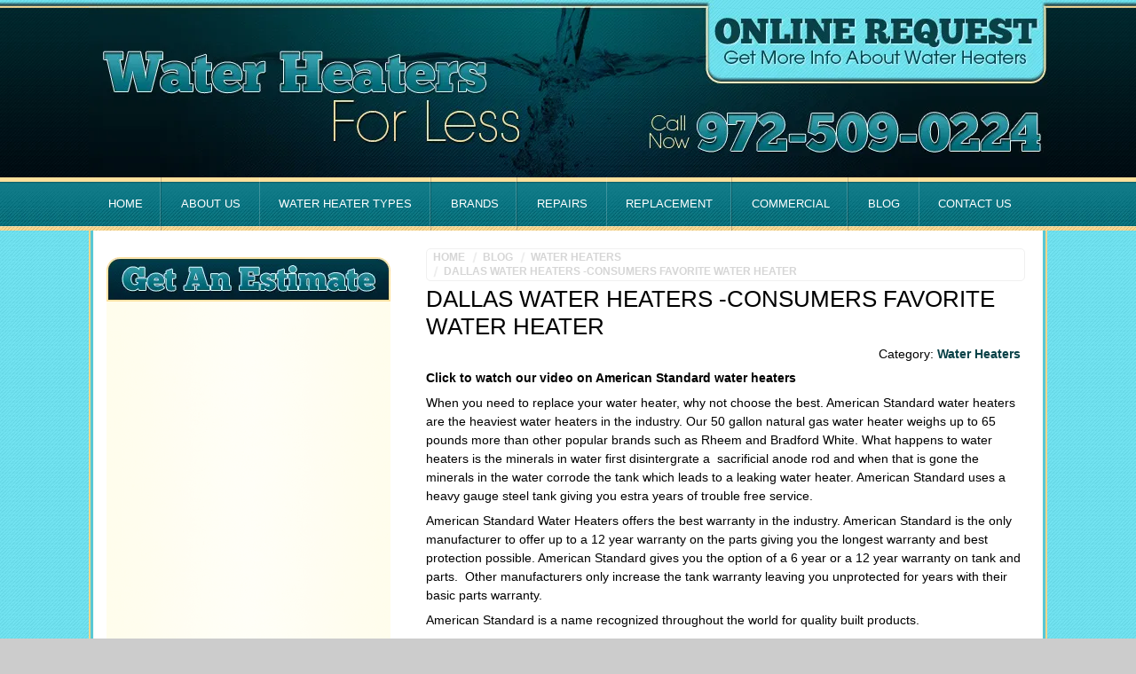

--- FILE ---
content_type: text/html; charset=UTF-8
request_url: https://www.waterheatersforless.com/blog-dallas-plano-water-heater-installation-repair/dallas-water-heaters/dallas-water-heaters-consumers-favorite-water-heater/
body_size: 8747
content:
<!DOCTYPE html>
<html lang="en" itemscope itemtype="http://schema.org/HomeAndConstructionBusiness">
<head>
<meta name='robots' content='index, follow, max-image-preview:large, max-snippet:-1, max-video-preview:-1' />

	<!-- This site is optimized with the Yoast SEO plugin v17.1 - https://yoast.com/wordpress/plugins/seo/ -->
	<title>Dallas Water Heaters -Consumers Favorite water heater - Water Heaters for Less | Harvey West Plumbing</title>
	<meta name="description" content="When you need to replace your water heater, why not choose the best. American Standard water heaters are the heaviest water heaters in the industry. Our 50 gallon natural gas water heater" />
	<link rel="canonical" href="https://www.waterheatersforless.com/blog-dallas-plano-water-heater-installation-repair/dallas-water-heaters/dallas-water-heaters-consumers-favorite-water-heater/" />
	<meta property="og:locale" content="en_US" />
	<meta property="og:type" content="article" />
	<meta property="og:title" content="Dallas Water Heaters -Consumers Favorite water heater - Water Heaters for Less | Harvey West Plumbing" />
	<meta property="og:description" content="When you need to replace your water heater, why not choose the best. American Standard water heaters are the heaviest water heaters in the industry. Our 50 gallon natural gas water heater" />
	<meta property="og:url" content="https://www.waterheatersforless.com/blog-dallas-plano-water-heater-installation-repair/dallas-water-heaters/dallas-water-heaters-consumers-favorite-water-heater/" />
	<meta property="og:site_name" content="Water Heaters for Less | Harvey West Plumbing" />
	<meta property="article:published_time" content="2010-08-04T19:16:23+00:00" />
	<meta property="article:modified_time" content="2015-07-17T19:34:23+00:00" />
	<meta name="twitter:label1" content="Written by" />
	<meta name="twitter:data1" content="fbmadmin" />
	<meta name="twitter:label2" content="Est. reading time" />
	<meta name="twitter:data2" content="1 minute" />
	<script type="application/ld+json" class="yoast-schema-graph">{"@context":"https://schema.org","@graph":[{"@type":"WebSite","@id":"https://www.waterheatersforless.com/#website","url":"https://www.waterheatersforless.com/","name":"Water Heaters for Less | Harvey West Plumbing","description":"WATER HEATER MAINTENANCE, REPAIR AND REPLACEMENT SERVICES","potentialAction":[{"@type":"SearchAction","target":{"@type":"EntryPoint","urlTemplate":"https://www.waterheatersforless.com/?s={search_term_string}"},"query-input":"required name=search_term_string"}],"inLanguage":"en-US"},{"@type":"WebPage","@id":"https://www.waterheatersforless.com/blog-dallas-plano-water-heater-installation-repair/dallas-water-heaters/dallas-water-heaters-consumers-favorite-water-heater/#webpage","url":"https://www.waterheatersforless.com/blog-dallas-plano-water-heater-installation-repair/dallas-water-heaters/dallas-water-heaters-consumers-favorite-water-heater/","name":"Dallas Water Heaters -Consumers Favorite water heater - Water Heaters for Less | Harvey West Plumbing","isPartOf":{"@id":"https://www.waterheatersforless.com/#website"},"datePublished":"2010-08-04T19:16:23+00:00","dateModified":"2015-07-17T19:34:23+00:00","author":{"@id":"https://www.waterheatersforless.com/#/schema/person/db3de0a4535f91c01022c41c99eebf84"},"description":"When you need to replace your water heater, why not choose the best. American Standard water heaters are the heaviest water heaters in the industry. Our 50 gallon natural gas water heater","breadcrumb":{"@id":"https://www.waterheatersforless.com/blog-dallas-plano-water-heater-installation-repair/dallas-water-heaters/dallas-water-heaters-consumers-favorite-water-heater/#breadcrumb"},"inLanguage":"en-US","potentialAction":[{"@type":"ReadAction","target":["https://www.waterheatersforless.com/blog-dallas-plano-water-heater-installation-repair/dallas-water-heaters/dallas-water-heaters-consumers-favorite-water-heater/"]}]},{"@type":"BreadcrumbList","@id":"https://www.waterheatersforless.com/blog-dallas-plano-water-heater-installation-repair/dallas-water-heaters/dallas-water-heaters-consumers-favorite-water-heater/#breadcrumb","itemListElement":[{"@type":"ListItem","position":1,"name":"Blog","item":"https://www.waterheatersforless.com/blog-dallas-plano-water-heater-installation-repair/"},{"@type":"ListItem","position":2,"name":"Dallas Water Heaters -Consumers Favorite water heater"}]},{"@type":"Person","@id":"https://www.waterheatersforless.com/#/schema/person/db3de0a4535f91c01022c41c99eebf84","name":"fbmadmin","image":{"@type":"ImageObject","@id":"https://www.waterheatersforless.com/#personlogo","inLanguage":"en-US","url":"https://secure.gravatar.com/avatar/d78a85bd36f470b76b0b6079ee35ebcd?s=96&d=mm&r=g","contentUrl":"https://secure.gravatar.com/avatar/d78a85bd36f470b76b0b6079ee35ebcd?s=96&d=mm&r=g","caption":"fbmadmin"}}]}</script>
	<!-- / Yoast SEO plugin. -->


<link rel='dns-prefetch' href='//s.w.org' />
		<script type="text/javascript">
			window._wpemojiSettings = {"baseUrl":"https:\/\/s.w.org\/images\/core\/emoji\/13.1.0\/72x72\/","ext":".png","svgUrl":"https:\/\/s.w.org\/images\/core\/emoji\/13.1.0\/svg\/","svgExt":".svg","source":{"concatemoji":"https:\/\/www.waterheatersforless.com\/wp-includes\/js\/wp-emoji-release.min.js?ver=5.8.12"}};
			!function(e,a,t){var n,r,o,i=a.createElement("canvas"),p=i.getContext&&i.getContext("2d");function s(e,t){var a=String.fromCharCode;p.clearRect(0,0,i.width,i.height),p.fillText(a.apply(this,e),0,0);e=i.toDataURL();return p.clearRect(0,0,i.width,i.height),p.fillText(a.apply(this,t),0,0),e===i.toDataURL()}function c(e){var t=a.createElement("script");t.src=e,t.defer=t.type="text/javascript",a.getElementsByTagName("head")[0].appendChild(t)}for(o=Array("flag","emoji"),t.supports={everything:!0,everythingExceptFlag:!0},r=0;r<o.length;r++)t.supports[o[r]]=function(e){if(!p||!p.fillText)return!1;switch(p.textBaseline="top",p.font="600 32px Arial",e){case"flag":return s([127987,65039,8205,9895,65039],[127987,65039,8203,9895,65039])?!1:!s([55356,56826,55356,56819],[55356,56826,8203,55356,56819])&&!s([55356,57332,56128,56423,56128,56418,56128,56421,56128,56430,56128,56423,56128,56447],[55356,57332,8203,56128,56423,8203,56128,56418,8203,56128,56421,8203,56128,56430,8203,56128,56423,8203,56128,56447]);case"emoji":return!s([10084,65039,8205,55357,56613],[10084,65039,8203,55357,56613])}return!1}(o[r]),t.supports.everything=t.supports.everything&&t.supports[o[r]],"flag"!==o[r]&&(t.supports.everythingExceptFlag=t.supports.everythingExceptFlag&&t.supports[o[r]]);t.supports.everythingExceptFlag=t.supports.everythingExceptFlag&&!t.supports.flag,t.DOMReady=!1,t.readyCallback=function(){t.DOMReady=!0},t.supports.everything||(n=function(){t.readyCallback()},a.addEventListener?(a.addEventListener("DOMContentLoaded",n,!1),e.addEventListener("load",n,!1)):(e.attachEvent("onload",n),a.attachEvent("onreadystatechange",function(){"complete"===a.readyState&&t.readyCallback()})),(n=t.source||{}).concatemoji?c(n.concatemoji):n.wpemoji&&n.twemoji&&(c(n.twemoji),c(n.wpemoji)))}(window,document,window._wpemojiSettings);
		</script>
		<style type="text/css">
img.wp-smiley,
img.emoji {
	display: inline !important;
	border: none !important;
	box-shadow: none !important;
	height: 1em !important;
	width: 1em !important;
	margin: 0 .07em !important;
	vertical-align: -0.1em !important;
	background: none !important;
	padding: 0 !important;
}
</style>
	<link rel='stylesheet' id='fb-gallery-css-css'  href='https://www.waterheatersforless.com/wp-content/themes/footbridge/css/footbridge_gallery.css?ver=5.8.12' type='text/css' media='all' />
<link rel='stylesheet' id='wp-block-library-css'  href='https://www.waterheatersforless.com/wp-includes/css/dist/block-library/style.min.css?ver=5.8.12' type='text/css' media='all' />
<link rel='stylesheet' id='footbridge-style-css'  href='https://www.waterheatersforless.com/wp-content/themes/footbridge/style.css?ver=5.8.12' type='text/css' media='all' />
<script type='text/javascript' src='https://www.waterheatersforless.com/wp-includes/js/jquery/jquery.min.js?ver=3.6.0' id='jquery-core-js'></script>
<script type='text/javascript' src='https://www.waterheatersforless.com/wp-includes/js/jquery/jquery-migrate.min.js?ver=3.3.2' id='jquery-migrate-js'></script>
<link rel="https://api.w.org/" href="https://www.waterheatersforless.com/wp-json/" /><link rel="alternate" type="application/json" href="https://www.waterheatersforless.com/wp-json/wp/v2/posts/285" /><link rel="EditURI" type="application/rsd+xml" title="RSD" href="https://www.waterheatersforless.com/xmlrpc.php?rsd" />
<link rel="wlwmanifest" type="application/wlwmanifest+xml" href="https://www.waterheatersforless.com/wp-includes/wlwmanifest.xml" /> 
<meta name="generator" content="WordPress 5.8.12" />
<link rel='shortlink' href='https://www.waterheatersforless.com/?p=285' />
<link rel="alternate" type="application/json+oembed" href="https://www.waterheatersforless.com/wp-json/oembed/1.0/embed?url=https%3A%2F%2Fwww.waterheatersforless.com%2Fblog-dallas-plano-water-heater-installation-repair%2Fdallas-water-heaters%2Fdallas-water-heaters-consumers-favorite-water-heater%2F" />
<link rel="alternate" type="text/xml+oembed" href="https://www.waterheatersforless.com/wp-json/oembed/1.0/embed?url=https%3A%2F%2Fwww.waterheatersforless.com%2Fblog-dallas-plano-water-heater-installation-repair%2Fdallas-water-heaters%2Fdallas-water-heaters-consumers-favorite-water-heater%2F&#038;format=xml" />
<meta http-equiv="content-type" content="text/html; charset=utf-8" />
<meta name="viewport" content="width=device-width, initial-scale=1" />
<link rel="author" href="" />
<!--- Facebook Meta Properties --->
<meta property="og:url" itemprop="url" content="https://www.waterheatersforless.com/" />
<meta property="og:street-address" content="2355 West FM 544"/>
<meta property="og:locality" content="Wylie"/>
<meta property="og:region" content="TX"/>
<meta property="og:postal-code" content="75098"/>
<meta property="og:country-name" content="USA"/>
<meta property="og:phone_number" itemprop="telephone" content="972-509-0224"/>
<!-- Don't Change Below this Line -->
<meta property="og:type" content="company" />
<meta property="fb:admins" content="1536762965,595996194" />
<!-- PlusOne Tag -->
<!-- Google Analytics (analytics.js) -->
<script>
(function(i,s,o,g,r,a,m){i['GoogleAnalyticsObject']=r;i[r]=i[r]||function(){
(i[r].q=i[r].q||[]).push(arguments)},i[r].l=1*new Date();a=s.createElement(o),
m=s.getElementsByTagName(o)[0];a.async=1;a.src=g;m.parentNode.insertBefore(a,m)
})(window,document,'script','https://www.google-analytics.com/analytics.js','ga');
ga('create', 'UA-118716080-1', 'auto');
ga('send', 'pageview');
</script>
<!-- End Google Analytics -->

</head>
<body>
<div id="shadow-wrap" class="section"> 
<!-- Header
  ------------------------------------------------------------------->
<div id="header-background" class="section">
   <div id="header-wrap" class="wrap">
      <div id="header" class="section hide-from-mobile">
         <!--<img src="https://www.waterheatersforless.com/wp-content/themes/footbridge/images/header.jpg" alt="Water Heaters for Less" />-->
         <picture>
          <source type="image/webp" srcset="https://www.waterheatersforless.com/wp-content/themes/footbridge/images/header.webp">
          <img src="https://www.waterheatersforless.com/wp-content/themes/footbridge/images/header.jpg" alt="Water Heaters for Less">
        </picture>
         <a href="https://www.waterheatersforless.com/" class="header-logo"></a>
         <!--
         <a href="" class="header-facebook"></a>
         <a href="" class="header-google-plus"></a>
         <a href="https://www.youtube.com/channel/UC0dZhR-B-NYBFjZKaerc0UA" class="header-youtube"></a>
         -->
         <a href="tel:972-509-0224" class="header-number" onClick="ga('send', 'event', 'MobilePhoneEvent', 'Tap', 'MobilePhone');"></a>
         <a href="https://www.waterheatersforless.com/contact-us/" class="header-button"></a>
      </div>
      <!-- Mobile Header
  ------------------------------------------------------------------->
      <div id="tablet-header" class="section"> 
      <!--<img src="https://www.waterheatersforless.com/wp-content/themes/footbridge/images/mobile/tablet-header.png" alt="Water Heaters for Less" />-->
      <picture>
          <source type="image/webp" srcset="https://www.waterheatersforless.com/wp-content/themes/footbridge/images/mobile/tablet-header.webp">
          <img src="https://www.waterheatersforless.com/wp-content/themes/footbridge/images/mobile/tablet-header.png" alt="Water Heaters for Less">
        </picture>
      <a href="https://www.waterheatersforless.com/" class="tablet-logo"></a> <a href="tel:972-509-0224" class="tablet-number" onClick="ga('send', 'event', 'MobilePhoneEvent', 'Tap', 'MobilePhone');"></a><a href="https://www.waterheatersforless.com/contact-us/" class="tablet-button"></a> </div>
         <div id="mobile-header" class="section"> 
         <!--<img src="https://www.waterheatersforless.com/wp-content/themes/footbridge/images/mobile/mobile-header.png" alt="Water Heaters for Less" />-->
         <picture>
          <source type="image/webp" srcset="https://www.waterheatersforless.com/wp-content/themes/footbridge/images/mobile/mobile-header.webp">
          <img src="https://www.waterheatersforless.com/wp-content/themes/footbridge/images/mobile/mobile-header.png" alt="Water Heaters for Less">
        </picture>
         <a href="https://www.waterheatersforless.com/" class="mobile-logo"></a> <a href="tel:972-509-0224" class="mobile-number" onClick="ga('send', 'event', 'MobilePhoneEvent', 'Tap', 'MobilePhone');"></a> <a href="https://www.waterheatersforless.com/contact-us/" class="mobile-button"></a> </div>
      <!-- Menu
  ------------------------------------------------------------------->
      <div class="menu-top section">
         
         		<ul id="menu-menu-1" class="menu"><li id="menu-item-58" class="menu-item menu-item-type-post_type menu-item-object-page menu-item-home menu-item-first menu-item-58"><a href="https://www.waterheatersforless.com/">Home</a></li>
<li id="menu-item-59" class="menu-item menu-item-type-post_type menu-item-object-page menu-item-has-children menu-item-59"><a href="https://www.waterheatersforless.com/about-dallas-water-heaters/">About Us</a>
<ul class="sub-menu">
	<li id="menu-item-83" class="menu-item menu-item-type-post_type menu-item-object-page menu-item-83"><a href="https://www.waterheatersforless.com/testimonials/">Testimonials</a></li>
	<li id="menu-item-85" class="menu-item menu-item-type-post_type menu-item-object-page menu-item-85"><a href="https://www.waterheatersforless.com/service-areas-water-heater-replacement-dallas-plano/">Service Area</a></li>
	<li id="menu-item-65" class="menu-item menu-item-type-post_type menu-item-object-page menu-item-65"><a href="https://www.waterheatersforless.com/feedback/">Feedback</a></li>
	<li id="menu-item-73" class="menu-item menu-item-type-post_type menu-item-object-page menu-item-73"><a href="https://www.waterheatersforless.com/newsletter/">Newsletter</a></li>
	<li id="menu-item-87" class="menu-item menu-item-type-post_type menu-item-object-page menu-item-87"><a href="https://www.waterheatersforless.com/contact-us/">Contact Us</a></li>
</ul>
</li>
<li id="menu-item-234" class="menu-item menu-item-type-custom menu-item-object-custom menu-item-has-children menu-item-234"><a>Water Heater Types</a>
<ul class="sub-menu">
	<li id="menu-item-69" class="menu-item menu-item-type-post_type menu-item-object-page menu-item-69"><a href="https://www.waterheatersforless.com/gas-water-heater-installation-dallas/">Gas Water Heaters</a></li>
	<li id="menu-item-64" class="menu-item menu-item-type-post_type menu-item-object-page menu-item-64"><a href="https://www.waterheatersforless.com/electric-water-heaters-dallas-installation/">Electric Water Heaters</a></li>
	<li id="menu-item-81" class="menu-item menu-item-type-post_type menu-item-object-page menu-item-81"><a href="https://www.waterheatersforless.com/tankless-water-heater-dallas-installation/">Tankless Water Heaters</a></li>
	<li id="menu-item-84" class="menu-item menu-item-type-post_type menu-item-object-page menu-item-84"><a href="https://www.waterheatersforless.com/warranty-services-dallas-water-heater/">Warranty Services</a></li>
	<li id="menu-item-72" class="menu-item menu-item-type-post_type menu-item-object-page menu-item-72"><a href="https://www.waterheatersforless.com/water-heater-maintenance-dallas/">Maintenance</a></li>
</ul>
</li>
<li id="menu-item-61" class="menu-item menu-item-type-post_type menu-item-object-page menu-item-61"><a href="https://www.waterheatersforless.com/dallas-water-heater-brands/">Brands</a></li>
<li id="menu-item-77" class="menu-item menu-item-type-post_type menu-item-object-page menu-item-77"><a href="https://www.waterheatersforless.com/water-heater-repairs-dallas/">Repairs</a></li>
<li id="menu-item-78" class="menu-item menu-item-type-post_type menu-item-object-page menu-item-78"><a href="https://www.waterheatersforless.com/replacement-water-heater-dallas/">Replacement</a></li>
<li id="menu-item-62" class="menu-item menu-item-type-post_type menu-item-object-page menu-item-62"><a href="https://www.waterheatersforless.com/commercial-water-heater-repair-dallas/">Commercial</a></li>
<li id="menu-item-60" class="menu-item menu-item-type-post_type menu-item-object-page current_page_parent menu-item-60"><a href="https://www.waterheatersforless.com/blog-dallas-plano-water-heater-installation-repair/">Blog</a></li>
<li id="menu-item-63" class="menu-item menu-item-type-post_type menu-item-object-page last-item menu-item-63"><a href="https://www.waterheatersforless.com/contact-us/">Contact Us</a></li>
</ul>            
      </div>
      <br class="clearfix"/>
   </div>
   <div id="menu-bottom" class="hide-from-mobile"></div>
</div>
<div id="body-wrap" class="wrap"> 
   <div id="body" class="section"> 	
    <!-- Content
  ------------------------------------------------------------------->
      <div id="content" class="eight" itemscope itemtype="http://schema.org/WebPage">
         <div id="breadcrumb" class="hide-from-mobile">
            <ul itemprop="breadcrumb">
               <li><a href="https://www.waterheatersforless.com">Home</a>  </li><li><a href="https://www.waterheatersforless.com/blog-dallas-plano-water-heater-installation-repair/">Blog</a></li><li><a href="https://www.waterheatersforless.com/blog-dallas-plano-water-heater-installation-repair/dallas-water-heaters/">Water Heaters</a>  </li><li><a href="https://www.waterheatersforless.com/blog-dallas-plano-water-heater-installation-repair/dallas-water-heaters/dallas-water-heaters-consumers-favorite-water-heater/">Dallas Water Heaters -Consumers Favorite water heater</span></a></li>            </ul>
         </div>
         
                  
         <h1>Dallas Water Heaters -Consumers Favorite water heater</h1>
               <iframe 
               src="https://www.facebook.com/plugins/like.php?href=http%3A%2F%2Fwww.waterheatersforless.com/blog-dallas-plano-water-heater-installation-repair/dallas-water-heaters/dallas-water-heaters-consumers-favorite-water-heater/&amp;send=false&amp;layout=button_count&amp;width=80&amp;show_faces=true&amp;action=like&amp;colorscheme=light&amp;font&amp;height=21" scrolling="no" frameborder="0" style="border:none; overflow:hidden; width:80px; height:21px;" allowTransparency="true"></iframe>
               <g:plusone></g:plusone>
               
         <div style="float:right; display:block; margin-right:10px;">
					 Category: <a href="https://www.waterheatersforless.com/blog-dallas-plano-water-heater-installation-repair/dallas-water-heaters/" title="View all posts in Water Heaters">Water Heaters</a>          </div>
       
				<p><strong>Click to watch our video on American Standard water heaters</strong></p>
<p>When you need to replace your water heater, why not choose the best. American Standard water heaters are the heaviest water heaters in the industry. Our 50 gallon natural gas water heater weighs up to 65 pounds more than other popular brands such as Rheem and Bradford White. What happens to water heaters is the minerals in water first disintergrate a  sacrificial anode rod and when that is gone the minerals in the water corrode the tank which leads to a leaking water heater. American Standard uses a heavy gauge steel tank giving you estra years of trouble free service.</p>
<p>American Standard Water Heaters offers the best warranty in the industry. American Standard is the only manufacturer to offer up to a 12 year warranty on the parts giving you the longest warranty and best protection possible. American Standard gives you the option of a 6 year or a 12 year warranty on tank and parts.  Other manufacturers only increase the tank warranty leaving you unprotected for years with their basic parts warranty.</p>
<p>American Standard is a name recognized throughout the world for quality built products.</p>
<p>American Standard water heaters proffesionally installed by Water Heaters For Less. Call today for an appointment (972) 509-0224 or visit our website.</p>
<p>&nbsp;</p>
<p><strong>August 2010 Special</strong>: 6 year American Standard gas or electric installed for as low as $699 + tax. Current price $799 +tax</p>
			            <hr/>
<h3>If you're looking for information about Dallas Water Heaters -Consumers Favorite water heater then please call Water Heaters For Less at <a href="tel:+1-972-509-0224" onClick="ga('send', 'event', 'MobilePhoneEvent', 'Tap', 'MobilePhone');">972-509-0224</a>, or fill out our <a href="https://www.waterheatersforless.com/contact-us/">online request form.</a></h3>        
      </div>
      
	<div id="primary" class="site-content">
		<div id="content" role="main">
		

		</div><!-- #content -->
	</div><!-- #primary -->

<!-- Sidebar
  ------------------------------------------------------------------->
      <div id="sidebar" class="four">
         
         <div id="form" class="clearfix hide-from-tablet">
         <!--<img src="https://www.waterheatersforless.com/wp-content/themes/footbridge/images/form-top.png" alt="Water Heaters for Less" />-->
         <picture>
          <source type="image/webp" srcset="https://www.waterheatersforless.com/wp-content/themes/footbridge/images/form-top.webp">
          <img src="https://www.waterheatersforless.com/wp-content/themes/footbridge/images/form-top.png" alt="Water Heaters for Less">
        </picture>
         <div class="form-body">
         <div id="wufoo-m1swnz1b0076yy3">
Fill out my <a href="https://aarono.wufoo.com/forms/m1swnz1b0076yy3">online form</a>.
</div>
<script type="text/javascript">var m1swnz1b0076yy3;(function(d, t) {
var s = d.createElement(t), options = {
'userName':'aarono',
'formHash':'m1swnz1b0076yy3',
'autoResize':true,
'height':'488',
'async':true,
'host':'wufoo.com',
'header':'hide',
'ssl':true};
s.src = ('https:' == d.location.protocol ? 'https://' : 'http://') + 'www.wufoo.com/scripts/embed/form.js';
s.onload = s.onreadystatechange = function() {
var rs = this.readyState; if (rs) if (rs != 'complete') if (rs != 'loaded') return;
try { m1swnz1b0076yy3 = new WufooForm();m1swnz1b0076yy3.initialize(options);m1swnz1b0076yy3.display(); } catch (e) {}};
var scr = d.getElementsByTagName(t)[0], par = scr.parentNode; par.insertBefore(s, scr);
})(document, 'script');</script>

<!--<img src="https://www.waterheatersforless.com/wp-content/themes/footbridge/images/form-bottom.png" alt="Water Heaters for Less" />-->
<picture>
  <source type="image/webp" srcset="https://www.waterheatersforless.com/wp-content/themes/footbridge/images/form-bottom.webp">
  <img src="https://www.waterheatersforless.com/wp-content/themes/footbridge/images/form-bottom.png" alt="Water Heaters for Less">
</picture>
</div></div>

<p class="align-center"><a href="https://www.waterheatersforless.com/newsletter/">
<!--<img src="https://www.waterheatersforless.com/wp-content/themes/footbridge/images/elements/hot-water-heater-tips.png" width="320" height="50" alt="All About Water Newsletter"/>-->
<picture>
  <source type="image/webp" srcset="https://www.waterheatersforless.com/wp-content/themes/footbridge/images/elements/hot-water-heater-tips.webp">
  <img src="https://www.waterheatersforless.com/wp-content/themes/footbridge/images/elements/hot-water-heater-tips.png" width="320" height="50" alt="All About Water Newsletter">
</picture>
</a></p>


<p class="align-center"><a href="https://www.waterheatersforless.com/water-heater-test-dallas/">
<!--<img src="https://www.waterheatersforless.com/wp-content/themes/footbridge/images/elements/btn-water-heater-test.png" width="320" height="125" alt="Water Heater Test"/>-->
<picture>
  <source type="image/webp" srcset="https://www.waterheatersforless.com/wp-content/themes/footbridge/images/btn-water-heater-test.webp">
  <img src="https://www.waterheatersforless.com/wp-content/themes/footbridge/images/btn-water-heater-test.png" width="320" height="125" alt="Water Heater Test">
</picture>
</a></p>

<p class="align-center"><a href="https://www.waterheatersforless.com/comparing-dallas-water-heater-brands/">
<!--<img src="https://www.waterheatersforless.com/wp-content/themes/footbridge/images/elements/btn-compare-water-heater-brands.png" width="320" height="125" alt="Compare Brands"/>-->
<picture>
  <source type="image/webp" srcset="https://www.waterheatersforless.com/wp-content/themes/footbridge/images/btn-compare-water-heater-brands.webp">
  <img src="https://www.waterheatersforless.com/wp-content/themes/footbridge/images/btn-compare-water-heater-brands.png" width="320" height="125" alt="Compare Brands">
</picture>
</a></p>

<p class="align-center"><a href="https://www.waterheatersforless.com/dallas-water-heater-brands/">
<!--<img src="https://www.waterheatersforless.com/wp-content/themes/footbridge/images/elements/see-our-hot-water-heaters.png" width="320" height="50" alt="See Our Water Heaters"/>-->
<picture>
  <source type="image/webp" srcset="https://www.waterheatersforless.com/wp-content/themes/footbridge/images/elements/see-our-hot-water-heaters.webp">
  <img src="https://www.waterheatersforless.com/wp-content/themes/footbridge/images/elements/see-our-hot-water-heaters.png" width="320" height="50" alt="See Our Water Heaters">
</picture>
</a></p>

<p class="align-center"><a href="https://www.waterheatersforless.com/low-price-promise-dallas/">
<!--<img src="https://www.waterheatersforless.com/wp-content/themes/footbridge/images/elements/btn-lowest-price.png" width="320" height="125" alt="Lowest Price Promise"/>-->
<picture>
  <source type="image/webp" srcset="https://www.waterheatersforless.com/wp-content/themes/footbridge/images/btn-lowest-price.webp">
  <img src="https://www.waterheatersforless.com/wp-content/themes/footbridge/images/btn-lowest-price.png" width="320" height="125" alt="Lowest Price Promise">
</picture>
</a></p>

<div id="reviews" class="clearfix hide-from-tablet">
<!--<img src="https://www.waterheatersforless.com/wp-content/themes/footbridge/images/testimonial-top.png" alt="testimonials" />-->
<picture>
  <source type="image/webp" srcset="https://www.waterheatersforless.com/wp-content/themes/footbridge/images/testimonial-top.webp">
  <img src="https://www.waterheatersforless.com/wp-content/themes/footbridge/images/testimonial-top.png" alt="testimonials">
</picture>
<div class="scrollText"><div class="scrollText" style="height: 171px;">
            <p style="top: 0px;"> They took the time to help educate me about my hot water heater options, without being pushy, which my wife and I appreciated. Honest, hard workers.[…]<br>
              <span class="customer">- Local Customer</span><br>
              <a href="https://www.waterheatersforless.com/testimonials/" class="make-button">Read More</a></p>

          </div></div>
		<!--<img src="https://www.waterheatersforless.com/wp-content/themes/footbridge/images/testimonial-bottom.png" alt="testimonials" />-->
        <picture>
          <source type="image/webp" srcset="https://www.waterheatersforless.com/wp-content/themes/footbridge/images/testimonial-bottom.webp">
          <img src="https://www.waterheatersforless.com/wp-content/themes/footbridge/images/testimonial-bottom.png" alt="testimonials">
        </picture>
        <br class="clearfix" />
		</div>
     
<p class="align-center"><a href="https://search.google.com/local/writereview?placeid=ChIJcS92h7oETIYRTBhDz90r2Hk" target="_blank">
<!--<img src="https://www.waterheatersforless.com/wp-content/themes/footbridge/images/elements/review-dallas-water-heaters.png" width="320" height="75" alt="Review Dallas Water Heaters"/>-->
<picture>
  <source type="image/webp" srcset="https://www.waterheatersforless.com/wp-content/themes/footbridge/images/elements/review-dallas-water-heaters.webp">
  <img src="https://www.waterheatersforless.com/wp-content/themes/footbridge/images/elements/review-dallas-water-heaters.png" width="320" height="75" alt="Review Dallas Water Heaters">
</picture>
</a></p>

<p class="align-center"><a href="https://www.waterheatersforless.com/feedback/">
<!--<img src="https://www.waterheatersforless.com/wp-content/themes/footbridge/images/elements/review-our-water-heater-specialists1.png" width="320" height="50" alt="Review Our Hot Water Services"/>-->
<picture>
  <source type="image/webp" srcset="https://www.waterheatersforless.com/wp-content/themes/footbridge/images/elements/review-our-water-heater-specialists.webp">
  <img src="https://www.waterheatersforless.com/wp-content/themes/footbridge/images/elements/review-our-water-heater-specialists.png" width="320" height="50" alt="Review Our Hot Water Services">
</picture>
</a></p>

<p class="align-center"><a href="http://www.bbb.org/dallas/business-reviews/plumbers/harvey-west-plumbing-in-wylie-tx-90134077" target="_blank">
<!--<img src="https://www.waterheatersforless.com/wp-content/themes/footbridge/images/elements/bbb-logo-300x123.png" width="300" height="123" alt="BBB Logo"/>-->
<picture>
  <source type="image/webp" srcset="https://www.waterheatersforless.com/wp-content/themes/footbridge/images/elements/bbb-logo-300x123.webp">
  <img src="https://www.waterheatersforless.com/wp-content/themes/footbridge/images/elements/bbb-logo-300x123.png" width="300" height="123" alt="BBB Logo">
</picture>
</a></p>
      </div>
      <br class="clearfix" />
   </div>
       		<div id="body-bottom" class="section hide-from-tablet">
    			<!--<img src="https://www.waterheatersforless.com/wp-content/themes/footbridge/images/body-bottom.jpg" alt="body bottom" />-->
                <picture>
                  <source type="image/webp" srcset="https://www.waterheatersforless.com/wp-content/themes/footbridge/images/body-bottom.webp">
                  <img src="https://www.waterheatersforless.com/wp-content/themes/footbridge/images/body-bottom.jpg" alt="body bottom">
                </picture>
      	</div><!-- Ends shadow wrap and body-wrap-->
	</div>
</div>
<!-- Footer
 ------------------------------------------------------------------->
     <br class="clearfix" />
			</div>
      <div id="footer-wrap" class="section">
 <div id="footer" class="wrap">
   		                  <div class="three" itemprop="address" itemscope itemtype="http://schema.org/PostalAddress">
				           <h4>Company</h4>
           <p class="font10">&copy;2016 Water Heaters For Less, All Rights Reserved</p>
           <p><strong class="footer-font18"><span class="center">Water Heaters For Less</span></strong></p>
                 <p itemprop="streetAddress">2355 West FM 544</p><p><span itemprop="addressLocality">Wylie</span>, <span itemprop="addressRegion">TX</span> <span itemprop="postalCode">75098</span></p> <p>Phone: <span itemprop="telephone" content="972-509-0224">972-509-0224</span></p>      </div>
            <div class="social two">
         <h4>Follow Us</h4>
                  				          
                  
                  <p><img src="https://www.waterheatersforless.com/wp-content/themes/footbridge/images/social/26-rss.png" alt="twitter" class="inline-img" /> <a href="https://www.waterheatersforless.com/feed/">Rss</a></p>
                           
                   
                   
                   
         				          <p><img src="https://www.waterheatersforless.com/wp-content/themes/footbridge/images/social/26-youtube.png" alt="youtube" class="inline-img" /> <a href="https://www.youtube.com/channel/UC0dZhR-B-NYBFjZKaerc0UA">YouTube</a></p>
                  
                  
                  
                  
                  
                  
                  
				 
         <!--<p><img src="https://www.waterheatersforless.com/wp-content/themes/footbridge/images/social/26-google.png" alt="google" class="inline-img" /> <a href="">Write Review</a></p>-->
         
         <img src="https://www.waterheatersforless.com/wp-content/themes/footbridge/images/social/26-google.png" alt="google" class="inline-img" /> <a href="https://search.google.com/local/writereview?placeid=ChIJcS92h7oETIYRTBhDz90r2Hk">Write Review</a></p>
       
                 
      </div>
			
            
      <div class="footer-menu two">
         <h4>Quick Links</h4>
         <ul>
            <li class="gplaces"><a href="https://www.google.com/maps?cid=8779815705223829580">Google Maps</a></li>
            <li><a href="https://www.waterheatersforless.com/blog-dallas-plano-water-heater-installation-repair/">Articles</a></li>
            <li><a href="https://www.waterheatersforless.com/resources/">Resources</a></li>
            <li><a href="https://www.waterheatersforless.com/privacy/">Privacy Policy</a></li>
            <li><a href="https://www.waterheatersforless.com/terms/">Terms of Use</a></li>
            <li class="no-underline"><a href="https://www.waterheatersforless.com/sitemap/">Sitemap</a></li>
         </ul>
      	       </div>
			      
      <div class="five">
         <h4>Service Areas</h4>
         <p>
                       	<a href="https://www.waterheatersforless.com/dallas-tx-water-heaters/">Dallas, TX </a>
                            	| <a href="https://www.waterheatersforless.com/plano-tx-water-heater-installation-repair/">Plano, TX </a>
                            	| <a href="https://www.waterheatersforless.com/addison-tx-water-heater-installation-repair/">Addison, TX </a>
                            	| <a href="https://www.waterheatersforless.com/allen-tx-water-heater-installation-repair/">Allen, TX </a>
                            	| <a href="https://www.waterheatersforless.com/fairview-tx-water-heater-installation-repair/">Fairview, TX </a>
                            	| <a href="https://www.waterheatersforless.com/lewisville-tx-water-heater-installation-repair/">Lewisville, TX </a>
                            	| <a href="https://www.waterheatersforless.com/lucas-tx-water-heater-installation-repair/">Lucas, TX </a>
                            	| <a href="https://www.waterheatersforless.com/murphy-tx-water-heater-installation-repair/">Murphy, TX </a>
                            	| <a href="https://www.waterheatersforless.com/wylie-tx-water-heater-installation-repair/">Wylie, TX </a>
                            	| <a href="https://www.waterheatersforless.com/mckinney-tx-water-heater-installation-repair/">Mckinney, TX </a>
                            	| <a href="https://www.waterheatersforless.com/carrollton-tx/">Carrollton, TX </a>
                            	| <a href="https://www.waterheatersforless.com/the-colony-tx/">The Colony, TX </a>
                            	| <a href="https://www.waterheatersforless.com/garland-tx/">Garland, TX </a>
                            	| <a href="https://www.waterheatersforless.com/coppell-tx/">Coppell, TX </a>
                            	| <a href="https://www.waterheatersforless.com/sachse-tx/">Sachse, TX </a>
                       </p>
				       
         <p><a href="https://www.waterheatersforless.com/service-areas-water-heater-replacement-dallas-plano/" class="make-button">And more</a><a href="https://www.waterheatersforless.com/blog-dallas-plano-water-heater-installation-repair/dallas-water-heaters/dallas-water-heaters-consumers-favorite-water-heater/"></a></p>
            </div>
      <br class="clearfix" />
      <!-- Contractor Lead Chat -->
<script id="chatBT" chatKey="ajbF2gGSvhWomrEf1n3w" src="https://bit.ly/2ABWViG" type="text/javascript"></script>   </div>
   <br class="clearfix" />
</div>
<script type='text/javascript' src='https://www.waterheatersforless.com/wp-content/themes/footbridge/js/footbridge.min.js?ver=5.8.12' id='footbridge-js-js'></script>
<script type='text/javascript' src='https://www.waterheatersforless.com/wp-includes/js/wp-embed.min.js?ver=5.8.12' id='wp-embed-js'></script>
<div style="padding:.25% 0; background: rgba(0,0,0,.5);"><p class="align-center" style="vertical-align:middle; color:#fff;"><a href="http://www.footbridgemedia.com/plumber-marketing/" target="_blank" style="color:#fff;">Plumber Websites by <svg version="1.1" id="Layer_1" xmlns="http://www.w3.org/2000/svg" xmlns:xlink="http://www.w3.org/1999/xlink" x="0px" y="0px"
	 width="50px"  viewBox="0 0 576 288" enable-background="new 0 0 576 288" xml:space="preserve" style="vertical-align:middle; display:inline-block">
<g>
	<g>
		<path fill-rule="evenodd" clip-rule="evenodd" fill="#A8C871" d="M276.101,12.223c115.516,0,209.335,58.666,209.335,130.919
			c0,72.243-93.819,130.773-209.335,130.773c-115.516,0-209.326-58.53-209.326-130.773C66.775,70.889,160.585,12.223,276.101,12.223
			z"/>
		<path fill-rule="evenodd" clip-rule="evenodd" fill="#010101" d="M43.667,98.333c5.045-10.922,14.429-19.886,26.889-24.362
			l144.356-52.93c12.182-4.482,24.368-3.784,36.124,0.843l126.858,47.602c12.467,4.62,21.712,13.72,26.749,24.648
			c17.077,37.662-21.428,77.292-61.325,62.3l-111.603-41.858L104.44,161.203c-12.467,4.618-25.625,3.781-36.825-1.118
			c-11.203-4.905-20.448-14.005-25.208-26.042C37.79,121.993,38.491,109.255,43.667,98.333z"/>
 
			<path fill-rule="evenodd" clip-rule="evenodd" fill="none" stroke="#FFFFFF" stroke-width="18.0991" stroke-linecap="round" stroke-linejoin="round" stroke-miterlimit="10" d="
			M214.912,21.042c12.182-4.482,24.368-3.784,36.124,0.843l126.858,47.602c12.467,4.62,21.712,13.72,26.749,24.648
			c17.077,37.662-21.428,77.292-61.325,62.3l-111.603-41.858L104.44,161.203c-12.467,4.618-25.625,3.781-36.825-1.118
			c-11.203-4.905-20.448-14.005-25.208-26.042c-4.617-12.05-3.916-24.788,1.26-35.71c5.045-10.922,14.429-19.886,26.889-24.362
			L214.912,21.042z"/>
		<path fill-rule="evenodd" clip-rule="evenodd" fill="#7795AD" d="M234.659,129.981l127.274,46.614l111.596-41.854
			c39.908-14.984,78.409,24.636,61.331,62.307c-5.041,10.92-14.285,20.019-26.743,24.643l-126.859,47.603
			c-11.763,4.623-23.939,5.322-36.12,0.844l-144.367-52.924c-12.463-4.485-21.845-13.439-26.882-24.368
			c-5.183-10.783-5.877-23.663-1.253-35.704c4.752-12.044,13.999-21.146,25.198-26.048
			C209.034,126.2,222.195,125.357,234.659,129.981z"/>
 
			<path fill-rule="evenodd" clip-rule="evenodd" fill="none" stroke="#FFFFFF" stroke-width="18.0991" stroke-linecap="round" stroke-linejoin="round" stroke-miterlimit="10" d="
			M345.138,270.137c12.181,4.479,24.357,3.779,36.12-0.844l126.859-47.603c12.458-4.624,21.702-13.723,26.743-24.643
			c17.078-37.671-21.423-77.291-61.331-62.307l-111.596,41.854l-127.274-46.614c-12.464-4.624-25.625-3.781-36.825,1.111
			c-11.2,4.902-20.446,14.004-25.198,26.048c-4.624,12.041-3.93,24.921,1.253,35.704c5.037,10.929,14.418,19.883,26.882,24.368
			L345.138,270.137z"/>
	</g>
</g>
</svg></a></p></div>
</body>
</html>

--- FILE ---
content_type: text/html; charset=UTF-8
request_url: https://www.zyratalk.com/api/RestChatbot/getBotData
body_size: 7906
content:





{"success":"1","additionalCustomBtn":[],"email":"john@westplumbing.net","dataobj":{"user_id":"4067","name":"Water Heaters for Less","company":"Water Heaters for Less","email":"john@westplumbing.net","password":"48e7bd6c49ae429d9ca340137416de7b","phone":"(972) 509-0224","website":"https:\/\/www.waterheatersforless.com\/","created_date":"2020-11-20 17:47:38","updated_date":"2026-01-17 09:02:48","status":"Y","chatBot_id":"ajbF2gGSvhWomrEf1n3w","zipcode":"","willingTravel":"0","zip_code_emails":"","state":null,"travel_pref_mode":"1","address":"","phone_setting":"(972) 509-0224","website_setting":"","Iscustomize":"","email_alt":"","emergency_service":"","estimated_year":"999999","user_type":"User","Is_financing_question":"Y","master_password":"c37baf8542e23b485a5b686acdc7306f","chat_api_token":null,"chat_logo":"1620242267water_heaters_for_less.png","button_color":"#ffffff","button_text_color":"#002c36","text_color":"","parent_id":"1188","feature":"premium","selected_theme":"img-icon3-white.png","primary_color":"#0b6675","secondary_color":"#19858a","company_logo":"","customButton1":"Text us \ud83d\udcf1","customButton1_url":"(469)640-7945","customButton1_type":"sms","customButton2":"","customButton2_url":"","customButton2_type":"link","cahtversion":"home","Islivechat":"ON","chatstart":"1","Isnoagent":"","Isrequested":"","smsBotPhoneNumber":null,"configure_sms_bot":"1","price":null,"footer_text":"We&#039;re \u26a1by Footbridge Media","footer_text_link":"","footer_text_color":"#666666","reseller_logo":null,"reseller_logout_url":"","reseller_subdomain_url":"","iswhitelabel":null,"chatpopup":"ON","chatpopupStart":"3000","phone_setting_text":"","reseller_subdomain_search":"","chat_privacy_policy_link":"https:\/\/www.footbridgemedia.com\/privacy\/","not_service":"We don't service your area. We are expanding our business and will try to provide you our service in near future. ","email_from_name":"","from_email":"","email_footer_text":"","lead_captured_subject":"","live_chat_subject":"","chat_transcript_subject":"","request_premium_subject":"","thumbs_up_msg":null,"thumbs_down_msg":null,"reseller_bot":"","first_open_message":"Welcome to Water Heaters for Less! Click one of the buttons to get started! \ud83d\udcaa","gtm_url":"","reseller_footer_logo":"","account_come_from":"Zyra","vendasta_account_id":null,"salesforce_user_name":null,"salesforce_user_password":null,"salesforce_user_token":null,"is_live_email_notification":"1","is_live_irrelevant_notification":"0","vendasta_account_activation_id":null,"password_without_decrpt":null,"customize_logo":"","customized_width":null,"customized_height":null,"sound_notification":"ON","sound_notification_first_time":"OFF","working_hour_finish":"Thanks! We're closed at the moment, but you will still hear from us as soon we are back in the office. ","tfa_on":"0","tfa_bots":null,"configure_text_sms":"0","account_reject_reason":null,"addon_reject_reason":null,"weeklytarget":"0","vendasta_status":"A","vendasta_action":null,"vendasta_account_user_id":"","vendasta_user_parent_id":"0","addon_id":null,"addon_activation_id":null,"addon_status":null,"addon_action":null,"mobile_status":"Y","gtmstatus":"","receive_all_chat_notification":"1","infusionsoft_app_name":null,"infusionsoft_api_key":null,"isdynamiccall":"OFF","isautomaticreports":"OFF","reporttype":"","pin_setting":"3","notify_human":"0","spark_user_id":null,"spark_user_name":null,"invalid_email_message":"This email id is invalid. Please enter again.","statusupdated":null,"default_jump_in_msg":"","isAiChat":"","twillo_comp_outbond_notification":"0","reseller_workspace":"","reseller_review_workspace":"","reseller_reengage_commision":"0","default_workspace_id":"0","default_sms_workspace_id":"","default_fb_workspace_id":"","chat_popup_state":"0","country_code":"+1","user_bot_type":"","header_color":"#0b6675","bot_update_date":"2026-01-17 09:02:48","bot_update_domain":"waterheatersforless.com","new_onboard":"","design_type":null,"enable_premium":"0","chat_email_plain":"OFF","reseller_playbook":"","newdashboardurl":"","billing_status":"DEACTIVE","billing_type":null,"reseller_monthly_fee":null,"password_update_status":"0","password_updated_at":null,"mfa_auth":"0","mfa_code":null,"voice_chat_subject":null,"imported":null,"crmCredentials":{"haveSalesforce":null,"haveInfusionsoft":null,"haveSugarCrm":null,"haveMarketPlace":null,"haveZapier":null,"haveAct":null,"lets_talk_web":null,"lets_talk_mobile":null,"lets_talk_popup_web":null,"lets_talk_popup_mobile":null,"is_different_lets_talk":"0","letsTalkPopup":"ON","text_style_mobile":null,"text_style_web":null,"haveServiceTitan":false},"welcomeButtonLists":[{"text":"Leave a review <span class=\"yr-sm-star\"><\/span>","position":"3"}],"customButtonlocationList":[],"customButton1_id":"3334"},"review":[],"validatefield":[],"validatefieldReply":[],"phonenumbers":[],"location_review":[],"scheduleMemberSetting":null,"custom_builder_data":[],"capturedEntites":[],"companyPhoneNumber":"","workspace_detail":[],"branch_has_notification_rules":false,"reseller_data":{"user_id":"1188","name":"Footbridge Media LLC","company":"Footbridge Media LLC","email":"Chris@footbridgemedia.com","password":"$2y$10$3vgno7ugr0YQsTiQxyeEU.cuuEvoYdNdrKy\/2wbsoFXeiLVAr2OwG","phone":"(888)818-7215","website":"","created_date":"2019-05-07 16:58:40","updated_date":"2026-01-05 18:45:58","status":"Y","chatBot_id":"","zipcode":"","willingTravel":"0","zip_code_emails":"","state":null,"travel_pref_mode":"1","address":"","phone_setting":"","website_setting":"","Iscustomize":"","email_alt":"","emergency_service":"","estimated_year":"","user_type":"Reseller","Is_financing_question":"Y","master_password":"57f8b24fcc7de1a3ef56206841aa251e","chat_api_token":null,"chat_logo":"","button_color":"","button_text_color":"","text_color":"","parent_id":"0","feature":null,"selected_theme":"","primary_color":null,"secondary_color":null,"company_logo":null,"customButton1":null,"customButton1_url":null,"customButton1_type":"","customButton2":null,"customButton2_url":null,"customButton2_type":"","cahtversion":"home","Islivechat":null,"chatstart":"","Isnoagent":"","Isrequested":"","smsBotPhoneNumber":null,"configure_sms_bot":"0","price":null,"footer_text":"We&#039;re \u26a1by Footbridge Media","footer_text_link":"","footer_text_color":"#666666","reseller_logo":"box-logo-dark.png","reseller_logout_url":"https:\/\/footbridgemedia.com","reseller_subdomain_url":"https:\/\/footbridgemedia.chat-dashboard.com","iswhitelabel":"Y","chatpopup":"","chatpopupStart":"","phone_setting_text":"","reseller_subdomain_search":"footbridgemedia.chat-dashboard.com","chat_privacy_policy_link":"https:\/\/www.footbridgemedia.com\/privacy\/","not_service":"","email_from_name":"Footbridge Media LLC","from_email":"footbridgemedia@chat-dashboard.com","email_footer_text":"&lt;a href=&quot;https:\/\/www.footbridgemedia.com\/privacy\/&quot; target=&quot;_blank&quot;&gt;Privacy Policy&lt;\/a&gt; | &lt;a href=&quot;https:\/\/www.footbridgemedia.com\/terms\/&quot; target=&quot;_blank&quot;&gt;Terms of Use&lt;\/a&gt;&lt;br&gt;\u00a92020 Footbridge Media,3298 Summit Blvd. Suite 31 | Pensacola, FL 32503&lt;br&gt;You&#039;re receiving this email because of your need for a home service or because you are a qualified service provider.","lead_captured_subject":"A chat was just completed","live_chat_subject":"","chat_transcript_subject":"A chat was just completed","request_premium_subject":"","thumbs_up_msg":null,"thumbs_down_msg":null,"reseller_bot":"auto,home,cash,demo,general,insurance,legal,medical,partner,realestate","first_open_message":"","gtm_url":"","reseller_footer_logo":"","account_come_from":"Zyra","vendasta_account_id":null,"salesforce_user_name":null,"salesforce_user_password":null,"salesforce_user_token":null,"is_live_email_notification":"1","is_live_irrelevant_notification":"1","vendasta_account_activation_id":null,"password_without_decrpt":null,"customize_logo":null,"customized_width":null,"customized_height":null,"sound_notification":"ON","sound_notification_first_time":"OFF","working_hour_finish":null,"tfa_on":"0","tfa_bots":null,"configure_text_sms":"0","account_reject_reason":null,"addon_reject_reason":null,"weeklytarget":"0","vendasta_status":"A","vendasta_action":null,"vendasta_account_user_id":"","vendasta_user_parent_id":"0","addon_id":null,"addon_activation_id":null,"addon_status":null,"addon_action":null,"mobile_status":"Y","gtmstatus":"","receive_all_chat_notification":"1","infusionsoft_app_name":null,"infusionsoft_api_key":null,"isdynamiccall":null,"isautomaticreports":"ON","reporttype":"","pin_setting":"3","notify_human":"0","spark_user_id":null,"spark_user_name":null,"invalid_email_message":null,"statusupdated":null,"default_jump_in_msg":"","isAiChat":"","twillo_comp_outbond_notification":"0","reseller_workspace":"132,933","reseller_review_workspace":"","reseller_reengage_commision":"0","default_workspace_id":"0","default_sms_workspace_id":"","default_fb_workspace_id":"","chat_popup_state":"0","country_code":"","user_bot_type":"","header_color":"","bot_update_date":"2020-07-28 16:56:43","bot_update_domain":"surefirelocal.com","new_onboard":"","design_type":null,"enable_premium":null,"chat_email_plain":"OFF","reseller_playbook":"","newdashboardurl":"https:\/\/footbridgemediaapp.chat-dashboard.com","billing_status":"","billing_type":"","reseller_monthly_fee":"0","password_update_status":"1","password_updated_at":"2023-02-02 20:33:38","mfa_auth":"0","mfa_code":"CSKOSGRNUFT7BAWN","voice_chat_subject":"A phone call was just completed - View your new lead","imported":null},"url_branch_id":false,"localStorageData":null,"countryCodeLists":[{"id":"1","country_code":"+44","country_name":"UK (+44)","is_default":"0","created_date":"2020-04-02 13:05:10","iso_code":"GB"},{"id":"2","country_code":"+1","country_name":"USA(+1)","is_default":"1","created_date":"2020-04-02 13:05:10","iso_code":"US"},{"id":"3","country_code":"+213","country_name":"Algeria (+213)","is_default":"0","created_date":"2020-04-02 13:05:10","iso_code":"DZ"},{"id":"4","country_code":"+376","country_name":"Andorra (+376)","is_default":"0","created_date":"2020-04-02 13:05:10","iso_code":"AD"},{"id":"5","country_code":"+244","country_name":"Angola (+244)","is_default":"0","created_date":"2020-04-02 13:05:10","iso_code":"AO"},{"id":"6","country_code":"+1264","country_name":"Anguilla (+1264)","is_default":"0","created_date":"2020-04-02 13:05:10","iso_code":"AI"},{"id":"7","country_code":"+1268","country_name":"Antigua & Barbuda (+1268)","is_default":"0","created_date":"2020-04-02 13:05:10","iso_code":"AG"},{"id":"8","country_code":"+54","country_name":"Argentina (+54)","is_default":"0","created_date":"2020-04-02 13:05:10","iso_code":"AR"},{"id":"9","country_code":"+374","country_name":"Armenia (+374)","is_default":"0","created_date":"2020-04-02 13:05:10","iso_code":"AM"},{"id":"10","country_code":"+297","country_name":"Aruba (+297)","is_default":"0","created_date":"2020-04-02 13:05:10","iso_code":"AW"},{"id":"11","country_code":"+61","country_name":"Australia (+61)","is_default":"0","created_date":"2020-04-02 13:05:10","iso_code":"AU"},{"id":"12","country_code":"+43","country_name":"Austria (+43)","is_default":"0","created_date":"2020-04-02 13:05:10","iso_code":"AT"},{"id":"13","country_code":"+994","country_name":"Azerbaijan (+994)","is_default":"0","created_date":"2020-04-02 13:05:10","iso_code":"AZ"},{"id":"14","country_code":"+1242","country_name":"Bahamas (+1242)","is_default":"0","created_date":"2020-04-02 13:05:10","iso_code":"BS"},{"id":"15","country_code":"+973","country_name":"Bahrain (+973)","is_default":"0","created_date":"2020-04-02 13:05:10","iso_code":"BH"},{"id":"16","country_code":"+880","country_name":"Bangladesh (+880)","is_default":"0","created_date":"2020-04-02 13:05:10","iso_code":"BD"},{"id":"17","country_code":"+1246","country_name":"Barbados (+1246)","is_default":"0","created_date":"2020-04-02 13:05:10","iso_code":"BB"},{"id":"18","country_code":"+375","country_name":"Belarus (+375)","is_default":"0","created_date":"2020-04-02 13:05:11","iso_code":"BY"},{"id":"19","country_code":"+32","country_name":"Belgium (+32)","is_default":"0","created_date":"2020-04-02 13:05:11","iso_code":"BE"},{"id":"20","country_code":"+501","country_name":"Belize (+501)","is_default":"0","created_date":"2020-04-02 13:05:11","iso_code":"BZ"},{"id":"21","country_code":"+229","country_name":"Benin (+229)","is_default":"0","created_date":"2020-04-02 13:05:11","iso_code":"BJ"},{"id":"22","country_code":"+1441","country_name":"Bermuda (+1441)","is_default":"0","created_date":"2020-04-02 13:05:11","iso_code":"BM"},{"id":"23","country_code":"+975","country_name":"Bhutan (+975)","is_default":"0","created_date":"2020-04-02 13:05:11","iso_code":"BT"},{"id":"24","country_code":"+591","country_name":"Bolivia (+591)","is_default":"0","created_date":"2020-04-02 13:05:11","iso_code":"BO"},{"id":"25","country_code":"+387","country_name":"Bosnia Herzegovina (+387)","is_default":"0","created_date":"2020-04-02 13:05:11","iso_code":"BA"},{"id":"26","country_code":"+267","country_name":"Botswana (+267)","is_default":"0","created_date":"2020-04-02 13:05:11","iso_code":"BW"},{"id":"27","country_code":"+55","country_name":"Brazil (+55)","is_default":"0","created_date":"2020-04-02 13:05:11","iso_code":"BR"},{"id":"28","country_code":"+673","country_name":"Brunei (+673)","is_default":"0","created_date":"2020-04-02 13:05:11","iso_code":"BN"},{"id":"29","country_code":"+359","country_name":"Bulgaria (+359)","is_default":"0","created_date":"2020-04-02 13:05:11","iso_code":"BG"},{"id":"30","country_code":"+226","country_name":"Burkina Faso (+226)","is_default":"0","created_date":"2020-04-02 13:05:11","iso_code":"BF"},{"id":"31","country_code":"+257","country_name":"Burundi (+257)","is_default":"0","created_date":"2020-04-02 13:05:11","iso_code":"BI"},{"id":"32","country_code":"+855","country_name":"Cambodia (+855)","is_default":"0","created_date":"2020-04-02 13:05:11","iso_code":"KH"},{"id":"33","country_code":"+237","country_name":"Cameroon (+237)","is_default":"0","created_date":"2020-04-02 13:05:11","iso_code":"CM"},{"id":"34","country_code":"+238","country_name":"Cape Verde Islands (+238)","is_default":"0","created_date":"2020-04-02 13:05:11","iso_code":"CV"},{"id":"35","country_code":"+1345","country_name":"Cayman Islands (+1345)","is_default":"0","created_date":"2020-04-02 13:05:11","iso_code":"KY"},{"id":"36","country_code":"+236","country_name":"Central African Republic (+236)","is_default":"0","created_date":"2020-04-02 13:05:11","iso_code":"CF"},{"id":"37","country_code":"+56","country_name":"Chile (+56)","is_default":"0","created_date":"2020-04-02 13:05:12","iso_code":"CL"},{"id":"38","country_code":"+86","country_name":"China (+86)","is_default":"0","created_date":"2020-04-02 13:05:12","iso_code":"CN"},{"id":"39","country_code":"+57","country_name":"Colombia (+57)","is_default":"0","created_date":"2020-04-02 13:05:12","iso_code":"CO"},{"id":"40","country_code":"+269","country_name":"Mayotte (+269)","is_default":"0","created_date":"2020-04-02 13:05:12","iso_code":"KM"},{"id":"41","country_code":"+242","country_name":"Congo (+242)","is_default":"0","created_date":"2020-04-02 13:05:12","iso_code":"CG"},{"id":"42","country_code":"+682","country_name":"Cook Islands (+682)","is_default":"0","created_date":"2020-04-02 13:05:12","iso_code":"CK"},{"id":"43","country_code":"+506","country_name":"Costa Rica (+506)","is_default":"0","created_date":"2020-04-02 13:05:12","iso_code":"CR"},{"id":"44","country_code":"+385","country_name":"Croatia (+385)","is_default":"0","created_date":"2020-04-02 13:05:12","iso_code":"HR"},{"id":"45","country_code":"+53","country_name":"Cuba (+53)","is_default":"0","created_date":"2020-04-02 13:05:12","iso_code":"CU"},{"id":"46","country_code":"+90392","country_name":"Cyprus North (+90392)","is_default":"0","created_date":"2020-04-02 13:05:12","iso_code":"CY"},{"id":"47","country_code":"+357","country_name":"Cyprus South (+357)","is_default":"0","created_date":"2020-04-02 13:05:12","iso_code":"CY"},{"id":"48","country_code":"+42","country_name":"Czech Republic (+42)","is_default":"0","created_date":"2020-04-02 13:05:12","iso_code":"CZ"},{"id":"49","country_code":"+45","country_name":"Denmark (+45)","is_default":"0","created_date":"2020-04-02 13:05:12","iso_code":"DK"},{"id":"50","country_code":"+253","country_name":"Djibouti (+253)","is_default":"0","created_date":"2020-04-02 13:05:12","iso_code":"DJ"},{"id":"51","country_code":"+1809","country_name":"Dominican Republic (+1809)","is_default":"0","created_date":"2020-04-02 13:05:12","iso_code":"DO"},{"id":"52","country_code":"+593","country_name":"Ecuador (+593)","is_default":"0","created_date":"2020-04-02 13:05:12","iso_code":"EC"},{"id":"53","country_code":"+20","country_name":"Egypt (+20)","is_default":"0","created_date":"2020-04-02 13:05:12","iso_code":"EG"},{"id":"54","country_code":"+503","country_name":"El Salvador (+503)","is_default":"0","created_date":"2020-04-02 13:05:12","iso_code":"SV"},{"id":"55","country_code":"+240","country_name":"Equatorial Guinea (+240)","is_default":"0","created_date":"2020-04-02 13:05:12","iso_code":"GQ"},{"id":"56","country_code":"+291","country_name":"Eritrea (+291)","is_default":"0","created_date":"2020-04-02 13:05:12","iso_code":"ER"},{"id":"57","country_code":"+372","country_name":"Estonia (+372)","is_default":"0","created_date":"2020-04-02 13:05:13","iso_code":"EE"},{"id":"58","country_code":"+251","country_name":"Ethiopia (+251)","is_default":"0","created_date":"2020-04-02 13:05:13","iso_code":"ET"},{"id":"59","country_code":"+500","country_name":"Falkland Islands (+500)","is_default":"0","created_date":"2020-04-02 13:05:13","iso_code":"FK"},{"id":"60","country_code":"+298","country_name":"Faroe Islands (+298)","is_default":"0","created_date":"2020-04-02 13:05:13","iso_code":"FO"},{"id":"61","country_code":"+679","country_name":"Fiji (+679)","is_default":"0","created_date":"2020-04-02 13:05:13","iso_code":"FJ"},{"id":"62","country_code":"+358","country_name":"Finland (+358)","is_default":"0","created_date":"2020-04-02 13:05:13","iso_code":"FI"},{"id":"63","country_code":"+33","country_name":"France (+33)","is_default":"0","created_date":"2020-04-02 13:05:13","iso_code":"FR"},{"id":"64","country_code":"+594","country_name":"French Guiana (+594)","is_default":"0","created_date":"2020-04-02 13:05:13","iso_code":"GF"},{"id":"65","country_code":"+689","country_name":"French Polynesia (+689)","is_default":"0","created_date":"2020-04-02 13:05:13","iso_code":"PF"},{"id":"66","country_code":"+241","country_name":"Gabon (+241)","is_default":"0","created_date":"2020-04-02 13:05:13","iso_code":"GA"},{"id":"67","country_code":"+220","country_name":"Gambia (+220)","is_default":"0","created_date":"2020-04-02 13:05:13","iso_code":"GM"},{"id":"68","country_code":"+7880","country_name":"Georgia (+7880)","is_default":"0","created_date":"2020-04-02 13:05:13","iso_code":"GE"},{"id":"69","country_code":"+49","country_name":"Germany (+49)","is_default":"0","created_date":"2020-04-02 13:05:13","iso_code":"DE"},{"id":"70","country_code":"+233","country_name":"Ghana (+233)","is_default":"0","created_date":"2020-04-02 13:05:13","iso_code":"GH"},{"id":"71","country_code":"+350","country_name":"Gibraltar (+350)","is_default":"0","created_date":"2020-04-02 13:05:13","iso_code":"GI"},{"id":"72","country_code":"+30","country_name":"Greece (+30)","is_default":"0","created_date":"2020-04-02 13:05:13","iso_code":"GR"},{"id":"73","country_code":"+299","country_name":"Greenland (+299)","is_default":"0","created_date":"2020-04-02 13:05:13","iso_code":"GL"},{"id":"74","country_code":"+1473","country_name":"Grenada (+1473)","is_default":"0","created_date":"2020-04-02 13:05:13","iso_code":"GD"},{"id":"75","country_code":"+590","country_name":"Guadeloupe (+590)","is_default":"0","created_date":"2020-04-02 13:05:13","iso_code":"GP"},{"id":"76","country_code":"+671","country_name":"Guam (+671)","is_default":"0","created_date":"2020-04-02 13:05:13","iso_code":"GU"},{"id":"77","country_code":"+502","country_name":"Guatemala (+502)","is_default":"0","created_date":"2020-04-02 13:05:13","iso_code":"GT"},{"id":"78","country_code":"+224","country_name":"Guinea (+224)","is_default":"0","created_date":"2020-04-02 13:05:14","iso_code":"GN"},{"id":"79","country_code":"+245","country_name":"Guinea - Bissau (+245)","is_default":"0","created_date":"2020-04-02 13:05:14","iso_code":"GW"},{"id":"80","country_code":"+592","country_name":"Guyana (+592)","is_default":"0","created_date":"2020-04-02 13:05:14","iso_code":"GY"},{"id":"81","country_code":"+509","country_name":"Haiti (+509)","is_default":"0","created_date":"2020-04-02 13:05:14","iso_code":"HT"},{"id":"82","country_code":"+504","country_name":"Honduras (+504)","is_default":"0","created_date":"2020-04-02 13:05:14","iso_code":"HN"},{"id":"83","country_code":"+852","country_name":"Hong Kong (+852)","is_default":"0","created_date":"2020-04-02 13:05:14","iso_code":"HK"},{"id":"84","country_code":"+36","country_name":"Hungary (+36)","is_default":"0","created_date":"2020-04-02 13:05:14","iso_code":"HU"},{"id":"85","country_code":"+354","country_name":"Iceland (+354)","is_default":"0","created_date":"2020-04-02 13:05:14","iso_code":"IS"},{"id":"86","country_code":"+91","country_name":"India (+91)","is_default":"1","created_date":"2020-04-02 13:05:14","iso_code":"IN"},{"id":"87","country_code":"+62","country_name":"Indonesia (+62)","is_default":"0","created_date":"2020-04-02 13:05:14","iso_code":"ID"},{"id":"88","country_code":"+98","country_name":"Iran (+98)","is_default":"0","created_date":"2020-04-02 13:05:14","iso_code":"IR"},{"id":"89","country_code":"+964","country_name":"Iraq (+964)","is_default":"0","created_date":"2020-04-02 13:05:14","iso_code":"IQ"},{"id":"90","country_code":"+353","country_name":"Ireland (+353)","is_default":"0","created_date":"2020-04-02 13:05:14","iso_code":"IE"},{"id":"91","country_code":"+972","country_name":"Israel (+972)","is_default":"0","created_date":"2020-04-02 13:05:14","iso_code":"IL"},{"id":"92","country_code":"+39","country_name":"Italy (+39)","is_default":"0","created_date":"2020-04-02 13:05:14","iso_code":"VA"},{"id":"93","country_code":"+1876","country_name":"Jamaica (+1876)","is_default":"0","created_date":"2020-04-02 13:05:14","iso_code":"JM"},{"id":"94","country_code":"+81","country_name":"Japan (+81)","is_default":"0","created_date":"2020-04-02 13:05:14","iso_code":"JP"},{"id":"95","country_code":"+962","country_name":"Jordan (+962)","is_default":"0","created_date":"2020-04-02 13:05:14","iso_code":"JO"},{"id":"96","country_code":"+7","country_name":"Uzbekistan (+7)","is_default":"0","created_date":"2020-04-02 13:05:14","iso_code":"KZ"},{"id":"97","country_code":"+254","country_name":"Kenya (+254)","is_default":"0","created_date":"2020-04-02 13:05:14","iso_code":"KE"},{"id":"98","country_code":"+686","country_name":"Kiribati (+686)","is_default":"0","created_date":"2020-04-02 13:05:14","iso_code":"KI"},{"id":"99","country_code":"+850","country_name":"Korea North (+850)","is_default":"0","created_date":"2020-04-02 13:05:15","iso_code":"KP"},{"id":"100","country_code":"+82","country_name":"Korea South (+82)","is_default":"0","created_date":"2020-04-02 13:05:15","iso_code":"KR"},{"id":"101","country_code":"+965","country_name":"Kuwait (+965)","is_default":"0","created_date":"2020-04-02 13:05:15","iso_code":"KW"},{"id":"102","country_code":"+996","country_name":"Kyrgyzstan (+996)","is_default":"0","created_date":"2020-04-02 13:05:15","iso_code":"KG"},{"id":"103","country_code":"+856","country_name":"Laos (+856)","is_default":"0","created_date":"2020-04-02 13:05:15","iso_code":"LA"},{"id":"104","country_code":"+371","country_name":"Latvia (+371)","is_default":"0","created_date":"2020-04-02 13:05:15","iso_code":"LV"},{"id":"105","country_code":"+961","country_name":"Lebanon (+961)","is_default":"0","created_date":"2020-04-02 13:05:15","iso_code":"LB"},{"id":"106","country_code":"+266","country_name":"Lesotho (+266)","is_default":"0","created_date":"2020-04-02 13:05:15","iso_code":"LS"},{"id":"107","country_code":"+231","country_name":"Liberia (+231)","is_default":"0","created_date":"2020-04-02 13:05:15","iso_code":"LR"},{"id":"108","country_code":"+218","country_name":"Libya (+218)","is_default":"0","created_date":"2020-04-02 13:05:15","iso_code":"LY"},{"id":"109","country_code":"+417","country_name":"Liechtenstein (+417)","is_default":"0","created_date":"2020-04-02 13:05:15","iso_code":"LI"},{"id":"110","country_code":"+370","country_name":"Lithuania (+370)","is_default":"0","created_date":"2020-04-02 13:05:15","iso_code":"LT"},{"id":"111","country_code":"+352","country_name":"Luxembourg (+352)","is_default":"0","created_date":"2020-04-02 13:05:15","iso_code":"LU"},{"id":"112","country_code":"+853","country_name":"Macao (+853)","is_default":"0","created_date":"2020-04-02 13:05:15","iso_code":"MO"},{"id":"113","country_code":"+389","country_name":"Macedonia (+389)","is_default":"0","created_date":"2020-04-02 13:05:15","iso_code":"MK"},{"id":"114","country_code":"+261","country_name":"Madagascar (+261)","is_default":"0","created_date":"2020-04-02 13:05:15","iso_code":"MG"},{"id":"115","country_code":"+265","country_name":"Malawi (+265)","is_default":"0","created_date":"2020-04-02 13:05:15","iso_code":"MW"},{"id":"116","country_code":"+60","country_name":"Malaysia (+60)","is_default":"0","created_date":"2020-04-02 13:05:15","iso_code":"MY"},{"id":"117","country_code":"+960","country_name":"Maldives (+960)","is_default":"0","created_date":"2020-04-02 13:05:15","iso_code":"MV"},{"id":"118","country_code":"+223","country_name":"Mali (+223)","is_default":"0","created_date":"2020-04-02 13:05:15","iso_code":"ML"},{"id":"119","country_code":"+356","country_name":"Malta (+356)","is_default":"0","created_date":"2020-04-02 13:05:15","iso_code":"MT"},{"id":"120","country_code":"+692","country_name":"Marshall Islands (+692)","is_default":"0","created_date":"2020-04-02 13:05:16","iso_code":"MH"},{"id":"121","country_code":"+596","country_name":"Martinique (+596)","is_default":"0","created_date":"2020-04-02 13:05:16","iso_code":"MQ"},{"id":"122","country_code":"+222","country_name":"Mauritania (+222)","is_default":"0","created_date":"2020-04-02 13:05:16","iso_code":"MR"},{"id":"123","country_code":"+52","country_name":"Mexico (+52)","is_default":"0","created_date":"2020-04-02 13:05:16","iso_code":"MX"},{"id":"124","country_code":"+691","country_name":"Micronesia (+691)","is_default":"0","created_date":"2020-04-02 13:05:16","iso_code":"FM"},{"id":"125","country_code":"+373","country_name":"Moldova (+373)","is_default":"0","created_date":"2020-04-02 13:05:16","iso_code":"MD"},{"id":"126","country_code":"+377","country_name":"Monaco (+377)","is_default":"0","created_date":"2020-04-02 13:05:16","iso_code":"MC"},{"id":"127","country_code":"+976","country_name":"Mongolia (+976)","is_default":"0","created_date":"2020-04-02 13:05:16","iso_code":"MN"},{"id":"128","country_code":"+1664","country_name":"Montserrat (+1664)","is_default":"0","created_date":"2020-04-02 13:05:16","iso_code":"MS"},{"id":"129","country_code":"+212","country_name":"Morocco (+212)","is_default":"0","created_date":"2020-04-02 13:05:16","iso_code":"MA"},{"id":"130","country_code":"+258","country_name":"Mozambique (+258)","is_default":"0","created_date":"2020-04-02 13:05:16","iso_code":"MZ"},{"id":"131","country_code":"+95","country_name":"Myanmar (+95)","is_default":"0","created_date":"2020-04-02 13:05:16","iso_code":"MM"},{"id":"132","country_code":"+264","country_name":"Namibia (+264)","is_default":"0","created_date":"2020-04-02 13:05:16","iso_code":"NA"},{"id":"133","country_code":"+674","country_name":"Nauru (+674)","is_default":"0","created_date":"2020-04-02 13:05:16","iso_code":"NR"},{"id":"134","country_code":"+977","country_name":"Nepal (+977)","is_default":"0","created_date":"2020-04-02 13:05:16","iso_code":"NP"},{"id":"135","country_code":"+31","country_name":"Netherlands (+31)","is_default":"0","created_date":"2020-04-02 13:05:16","iso_code":"NL"},{"id":"136","country_code":"+687","country_name":"New Caledonia (+687)","is_default":"0","created_date":"2020-04-02 13:05:16","iso_code":"NC"},{"id":"137","country_code":"+64","country_name":"New Zealand (+64)","is_default":"0","created_date":"2020-04-02 13:05:16","iso_code":"NZ"},{"id":"138","country_code":"+505","country_name":"Nicaragua (+505)","is_default":"0","created_date":"2020-04-02 13:05:16","iso_code":"NI"},{"id":"139","country_code":"+227","country_name":"Niger (+227)","is_default":"0","created_date":"2020-04-02 13:05:16","iso_code":"NE"},{"id":"140","country_code":"+234","country_name":"Nigeria (+234)","is_default":"0","created_date":"2020-04-02 13:05:16","iso_code":"NG"},{"id":"141","country_code":"+683","country_name":"Niue (+683)","is_default":"0","created_date":"2020-04-02 13:05:16","iso_code":"NU"},{"id":"142","country_code":"+672","country_name":"Norfolk Islands (+672)","is_default":"0","created_date":"2020-04-02 13:05:17","iso_code":"CC"},{"id":"143","country_code":"+670","country_name":"Northern Marianas (+670)","is_default":"0","created_date":"2020-04-02 13:05:17","iso_code":"TL"},{"id":"144","country_code":"+47","country_name":"Norway (+47)","is_default":"0","created_date":"2020-04-02 13:05:17","iso_code":"NO"},{"id":"145","country_code":"+968","country_name":"Oman (+968)","is_default":"0","created_date":"2020-04-02 13:05:17","iso_code":"OM"},{"id":"146","country_code":"+680","country_name":"Palau (+680)","is_default":"0","created_date":"2020-04-02 13:05:17","iso_code":"PW"},{"id":"147","country_code":"+507","country_name":"Panama (+507)","is_default":"0","created_date":"2020-04-02 13:05:17","iso_code":"PA"},{"id":"148","country_code":"+675","country_name":"Papua New Guinea (+675)","is_default":"0","created_date":"2020-04-02 13:05:17","iso_code":"PG"},{"id":"149","country_code":"+595","country_name":"Paraguay (+595)","is_default":"0","created_date":"2020-04-02 13:05:17","iso_code":"PY"},{"id":"150","country_code":"+51","country_name":"Peru (+51)","is_default":"0","created_date":"2020-04-02 13:05:17","iso_code":"PE"},{"id":"151","country_code":"+63","country_name":"Philippines (+63)","is_default":"0","created_date":"2020-04-02 13:05:17","iso_code":"PH"},{"id":"152","country_code":"+48","country_name":"Poland (+48)","is_default":"0","created_date":"2020-04-02 13:05:17","iso_code":"PL"},{"id":"153","country_code":"+351","country_name":"Portugal (+351)","is_default":"0","created_date":"2020-04-02 13:05:17","iso_code":"PT"},{"id":"154","country_code":"+1787","country_name":"Puerto Rico (+1787)","is_default":"0","created_date":"2020-04-02 13:05:17","iso_code":"PR"},{"id":"155","country_code":"+974","country_name":"Qatar (+974)","is_default":"0","created_date":"2020-04-02 13:05:17","iso_code":"QA"},{"id":"156","country_code":"+262","country_name":"Reunion (+262)","is_default":"0","created_date":"2020-04-02 13:05:17","iso_code":"RE"},{"id":"157","country_code":"+40","country_name":"Romania (+40)","is_default":"0","created_date":"2020-04-02 13:05:17","iso_code":"RO"},{"id":"158","country_code":"+250","country_name":"Rwanda (+250)","is_default":"0","created_date":"2020-04-02 13:05:17","iso_code":"RW"},{"id":"159","country_code":"+378","country_name":"San Marino (+378)","is_default":"0","created_date":"2020-04-02 13:05:17","iso_code":"SM"},{"id":"160","country_code":"+239","country_name":"Sao Tome & Principe (+239)","is_default":"0","created_date":"2020-04-02 13:05:17","iso_code":"ST"},{"id":"161","country_code":"+966","country_name":"Saudi Arabia (+966)","is_default":"0","created_date":"2020-04-02 13:05:17","iso_code":"SA"},{"id":"162","country_code":"+221","country_name":"Senegal (+221)","is_default":"0","created_date":"2020-04-02 13:05:18","iso_code":"SN"},{"id":"163","country_code":"+381","country_name":"Serbia (+381)","is_default":"0","created_date":"2020-04-02 13:05:18","iso_code":"CS"},{"id":"164","country_code":"+248","country_name":"Seychelles (+248)","is_default":"0","created_date":"2020-04-02 13:05:18","iso_code":"SC"},{"id":"165","country_code":"+232","country_name":"Sierra Leone (+232)","is_default":"0","created_date":"2020-04-02 13:05:18","iso_code":"SL"},{"id":"166","country_code":"+65","country_name":"Singapore (+65)","is_default":"0","created_date":"2020-04-02 13:05:18","iso_code":"SG"},{"id":"167","country_code":"+421","country_name":"Slovak Republic (+421)","is_default":"0","created_date":"2020-04-02 13:05:18","iso_code":"SK"},{"id":"168","country_code":"+386","country_name":"Slovenia (+386)","is_default":"0","created_date":"2020-04-02 13:05:18","iso_code":"SI"},{"id":"169","country_code":"+677","country_name":"Solomon Islands (+677)","is_default":"0","created_date":"2020-04-02 13:05:18","iso_code":"SB"},{"id":"170","country_code":"+252","country_name":"Somalia (+252)","is_default":"0","created_date":"2020-04-02 13:05:18","iso_code":"SO"},{"id":"171","country_code":"+27","country_name":"South Africa (+27)","is_default":"0","created_date":"2020-04-02 13:05:18","iso_code":"ZA"},{"id":"172","country_code":"+34","country_name":"Spain (+34)","is_default":"0","created_date":"2020-04-02 13:05:18","iso_code":"ES"},{"id":"173","country_code":"+94","country_name":"Sri Lanka (+94)","is_default":"0","created_date":"2020-04-02 13:05:18","iso_code":"LK"},{"id":"174","country_code":"+290","country_name":"St. Helena (+290)","is_default":"0","created_date":"2020-04-02 13:05:18","iso_code":"SH"},{"id":"175","country_code":"+1869","country_name":"St. Kitts (+1869)","is_default":"0","created_date":"2020-04-02 13:05:18","iso_code":"KN"},{"id":"176","country_code":"+1758","country_name":"St. Lucia (+1758)","is_default":"0","created_date":"2020-04-02 13:05:18","iso_code":"LC"},{"id":"177","country_code":"+249","country_name":"Sudan (+249)","is_default":"0","created_date":"2020-04-02 13:05:18","iso_code":"SD"},{"id":"178","country_code":"+597","country_name":"Suriname (+597)","is_default":"0","created_date":"2020-04-02 13:05:18","iso_code":"SR"},{"id":"179","country_code":"+268","country_name":"Swaziland (+268)","is_default":"0","created_date":"2020-04-02 13:05:18","iso_code":"SZ"},{"id":"180","country_code":"+46","country_name":"Sweden (+46)","is_default":"0","created_date":"2020-04-02 13:05:18","iso_code":"SE"},{"id":"181","country_code":"+41","country_name":"Switzerland (+41)","is_default":"0","created_date":"2020-04-02 13:05:18","iso_code":"CH"},{"id":"182","country_code":"+963","country_name":"Syria (+963)","is_default":"0","created_date":"2020-04-02 13:05:18","iso_code":"SY"},{"id":"183","country_code":"+886","country_name":"Taiwan (+886)","is_default":"0","created_date":"2020-04-02 13:05:18","iso_code":"TW"},{"id":"184","country_code":"+66","country_name":"Thailand (+66)","is_default":"0","created_date":"2020-04-02 13:05:19","iso_code":"TH"},{"id":"185","country_code":"+228","country_name":"Togo (+228)","is_default":"0","created_date":"2020-04-02 13:05:19","iso_code":"TG"},{"id":"186","country_code":"+676","country_name":"Tonga (+676)","is_default":"0","created_date":"2020-04-02 13:05:19","iso_code":"TO"},{"id":"187","country_code":"+1868","country_name":"Trinidad & Tobago (+1868)","is_default":"0","created_date":"2020-04-02 13:05:19","iso_code":"TT"},{"id":"188","country_code":"+216","country_name":"Tunisia (+216)","is_default":"0","created_date":"2020-04-02 13:05:19","iso_code":"TN"},{"id":"189","country_code":"+90","country_name":"Turkey (+90)","is_default":"0","created_date":"2020-04-02 13:05:19","iso_code":"TR"},{"id":"190","country_code":"+993","country_name":"Turkmenistan (+993)","is_default":"0","created_date":"2020-04-02 13:05:19","iso_code":"TM"},{"id":"191","country_code":"+1649","country_name":"Turks & Caicos Islands (+1649)","is_default":"0","created_date":"2020-04-02 13:05:19","iso_code":"TC"},{"id":"192","country_code":"+688","country_name":"Tuvalu (+688)","is_default":"0","created_date":"2020-04-02 13:05:19","iso_code":"TV"},{"id":"193","country_code":"+256","country_name":"Uganda (+256)","is_default":"0","created_date":"2020-04-02 13:05:19","iso_code":"UG"},{"id":"194","country_code":"+380","country_name":"Ukraine (+380)","is_default":"0","created_date":"2020-04-02 13:05:19","iso_code":"UA"},{"id":"195","country_code":"+971","country_name":"United Arab Emirates (+971)","is_default":"0","created_date":"2020-04-02 13:05:19","iso_code":"AE"},{"id":"196","country_code":"+598","country_name":"Uruguay (+598)","is_default":"0","created_date":"2020-04-02 13:05:19","iso_code":"UY"},{"id":"197","country_code":"+678","country_name":"Vanuatu (+678)","is_default":"0","created_date":"2020-04-02 13:05:19","iso_code":"VU"},{"id":"198","country_code":"+379","country_name":"Vatican City (+379)","is_default":"0","created_date":"2020-04-02 13:05:19","iso_code":"VA"},{"id":"199","country_code":"+58","country_name":"Venezuela (+58)","is_default":"0","created_date":"2020-04-02 13:05:19","iso_code":"VE"},{"id":"200","country_code":"+84","country_name":"Virgin Islands - US (+1340)","is_default":"0","created_date":"2020-04-02 13:05:19","iso_code":"VN"},{"id":"201","country_code":"+681","country_name":"Wallis & Futuna (+681)","is_default":"0","created_date":"2020-04-02 13:05:20","iso_code":"WF"},{"id":"202","country_code":"+969","country_name":"Yemen (North)(+969)","is_default":"0","created_date":"2020-04-02 13:05:20","iso_code":"YD"},{"id":"203","country_code":"+967","country_name":"Yemen (South)(+967)","is_default":"0","created_date":"2020-04-02 13:05:20","iso_code":"YE"},{"id":"204","country_code":"+260","country_name":"Zambia (+260)","is_default":"0","created_date":"2020-04-02 13:05:20","iso_code":"ZM"},{"id":"205","country_code":"+263","country_name":"Zimbabwe (+263)","is_default":"0","created_date":"2020-04-02 13:05:20","iso_code":"ZW"}],"confusedbranchid":"","zapier_branches":[],"st_branches":[],"genBot":0}

--- FILE ---
content_type: text/css
request_url: https://www.waterheatersforless.com/wp-content/themes/footbridge/css/footbridge_gallery.css?ver=5.8.12
body_size: 104
content:
@charset "utf-8";#gallery{width:100%;clear:both;margin-bottom:30px;text-align:center;}
#gallery ul{padding:0px;margin:0px;width:100%;}
#gallery ul li{list-style-type:none !important;margin:10px;padding:0 !important;width:140px !important;height:120px !important;overflow:hidden;-webkit-box-shadow:0px 0px 6x rgba(0, 0, 0, .5);-moz-box-shadow:0px 0px 6px rgba(0, 0, 0, .5);box-shadow:0px 0px 6px rgba(0, 0, 0, .5);background-color:#FFF;background-image:none !important;display:block;float:left;-moz-border-radius:7px;-webkit-border-radius:7px;border-radius:7px;}
#gallery ul li a{width:120px !important;height:100px !important;display:block;overflow:hidden;margin:10px;float:left;-moz-border-radius:7px;-webkit-border-radius:7px;border-radius:7px;}
#gallery ul li img:hover{opacity:.85;}
#gallery ul li img{-moz-border-radius:7px;-webkit-border-radius:7px;border-radius:7px;border:0 !important;}

--- FILE ---
content_type: text/css
request_url: https://www.waterheatersforless.com/wp-content/themes/footbridge/style.css?ver=5.8.12
body_size: 6333
content:
html, body, div, span, object, iframe, h1, h2, h3, h4, h5, h6, p, blockquote, pre, a, abbr, address, cite, code, del, dfn, em, img, ins, q, small, strong, sub, sup, dl, dt, dd, ol, ul, li, fieldset, form, label, legend, table, caption, tbody, tfoot, thead, tr, th, td{border:0;margin:0;padding:0;font-size:100%;}
article, aside, figure, figure img, figcaption, hgroup, footer, header, nav, section, video, object{display:block}
a img{border:0}
body, li{line-height:1;}
ul{list-style:square;}
ol{padding-left:20px;}
ol li{padding-top:7px;padding-bottom:7px;height:auto;line-height:1.3em;}
blockquote, q{quotes:none;margin:20px;}
.wrap div{display:block;float:left;}
.wrap{width:1080px;margin:0 auto;*zoom:1;}
.section{width:100%;*zoom:1;height:auto;clear:both;position:relative;}
.one, .two, .three, .four, .five, .six, .seven, .eight, .nine, .ten, .eleven, .twelve{padding:10px;margin:10px;word-wrap:break-word;float:left;}
.one{width:50px}
.two{width:140px}
.three{width:230px}
.four{width:320px}
.five{width:410px}
.six{width:500px}
.seven{width:590px}
.eight{width:680px}
.nine{width:770px}
.ten{width:860px}
.eleven{width:950px}
.twelve{width:1040px}
.one-full{width:90px}
.two-full{width:180px}
.three-full{width:270px}
.four-full{width:360px}
.five-full{width:450px}
.six-full{width:540px}
.seven-full{width:630px}
.eight-full{width:720px}
.nine-full{width:810px}
.ten-full{width:900px}
.eleven-full{width:990px}
.twelve-full{width:1080px}
#content .two{width:130px;}
#content .three, #content .keyword-services{width:200px;padding-right:5px;padding-left:5px;margin-left:8px;margin-right:8px}
#content .four{width:300px;}
#content-three-column .two{width:126px}
#content-three-column .three{width:220px}
#sidebar .two{width:120px;}
.test-color{background-color:#D1FFB3;}
.ie7ie8-override{padding:1% !important;margin:1% !important;word-wrap:break-word;float:left;}
img{max-width:100%;height:auto}
.clearfix, .clearboth{clear:both !important;}
.clearfix:after, .clearboth:after{content:".";display:block;height:0;zoom:1;clear:both;visibility:hidden;}
body{font-family:Arial, 'Liberation Sans', FreeSans, sans-serif;font-size:14px;line-height:1.5em;margin:0px;background-image:url(images/tile.jpg);width:100%;background-position:center top;font-weight:normal;background-repeat:repeat;background-color:#CCC;}
a{color:#094147;font-weight:bold;text-decoration:none;transition:color 0.4s ease;-webkit-transition:color 0.4s ease;-moz-transition:color 0.4s ease;-o-transition:color 0.4s ease;}
a:hover{color:#987c3d;}
p{margin-bottom:.5em;}
h1, h2, h3, h4, h5, h6{line-height:1.2em;margin-bottom:0.2em;clear:both;}
h1, h1 a{font-size:26px;font-weight:normal;color:#000;text-transform:uppercase;}
h2, h2 a{font-size:24px;color:#002c32;font-weight:normal;padding-bottom:3px;}
h3{font-size:14px;clear:both;margin-top:30px;}
h4{font-size:16px;}
h5{font-size:14px;}
h6{font-size:14px;text-transform:uppercase;}
.font9{font-size:9px;}
.font10{font-size:10px;}
.font12{font-size:12px;}
.font14{font-size:14px;}
.font16{font-size:16px;}
.font18{font-size:18px;}
.font24{font-size:24px;}
.font30{font-size:30px;}
.highlight-color{color:#094147;}
.h1-subtitle{color:#333;font-size:16px;font-style:italic;}
.floatfix{float:none !important;}
.align-center, .aligncenter, .center{text-align:center;}
.align-left, .left{text-align:left;}
.align-right, .right{text-align:right;}
.float-img-right, .alignright{display:block;padding:10px;float:right;}
.float-img-left, .alignleft{display:block;padding:10px;float:left;}
img.align-center, img.aligncenter, img.center{display:block;clear:both;margin:inherit auto;}
.inline-img{display:inline;vertical-align:middle;margin-right:3px;}
.img-vert-padding{padding-top:10px;padding-bottom:10px;}
.highlight-box{padding:10px 2%;width:96%;margin-top:10px;margin-bottom:10px;background:url(images/sidebar-button-tile.jpg) repeat;-webkit-border-radius:15px;border-radius:15px;-webkit-box-shadow:inset 0px 0px 2px 2px rgba(0, 0, 0, .2);box-shadow:inset 0px 0px 2px 2px rgba(0, 0, 0, .2);}
.make-round{-moz-border-radius:10px;-webkit-border-radius:10px;border-radius:10px;}
a.make-button{padding:7px 5px;text-align:center;color:#333 !important;font-size:11px;float:right;line-height:1em;margin:5px;display:block;-moz-border-radius:5px;-webkit-border-radius:5px;border-radius:5px;text-transform:uppercase;background-image:url(images/elements/make-btn.png);background-repeat:repeat;}
a.make-button:hover{color:#FFF !important;background-color:#094147;}
.make-line{display:block;background-color:#000;height:10px;width:96%;margin-top:10px;margin-bottom:10px;padding-left:2%;padding-right:2%;-moz-border-radius:10px;-webkit-border-radius:10px;border-radius:10px;clear:both;opacity:.1;}
.hide-from-mobile{}
.hide-from-tablet{}
#shadow-wrap{}
#header-background{background:url(images/header-tile.jpg) repeat-x;}
#header{line-height:0px;height:auto;position:relative;}
#header img, #header a, #mobile-header img, #mobile-header a, #tablet-header img, #tablet-header a, #body-top img, #body-bottom img{line-height:0px;margin:0px;padding:0px;}
#header .header-logo, #header .header-facebook, #header .header-google-plus, #header .header-youtube, #header .header-number, #header .header-button{display:block;position:absolute;opacity:.0;background-color:#FFF;filter:alpha(opacity=00);}
#header .header-logo{left:2%;top:0%;height:100%;width:42%;}
#header .header-facebook{height:25%;width:6%;right:15%;top:0px;}
#header .header-youtube{height:25%;width:6%;right:8%;top:0px;}
#header .header-google-plus{height:25%;width:7%;right:0%;top:0px;}
#header .header-number{bottom:11%;right:1%;height:30%;width:38%;}
#header .header-button{top:0%;right:1%;height:52%;width:35%;}
#mobile-header, #tablet-header{left:-999em;position:absolute;line-height:0px;}
#mobile-header .mobile-logo, #mobile-header .mobile-number, #mobile-header .mobile-button, #tablet-header .tablet-logo, #tablet-header .tablet-number, #tablet-header .tablet-button{display:block;position:absolute;opacity:.0;background-color:#FFF;filter:alpha(opacity=00);}
#mobile-header .mobile-logo{left:0%;top:0%;height:50%;width:100%;}
#mobile-header .mobile-number{left:0%;top:50%;height:25%;width:100%;}
#mobile-header .mobile-button{left:0%;top:75%;height:25%;width:100%;}
#tablet-header .tablet-logo{left:0%;top:0%;height:100%;width:50%;}
#tablet-header .tablet-number{top:0%;height:50%;width:50%;right:0px;}
#tablet-header .tablet-button{height:50%;width:50%;right:0px;bottom:0px;}
#breadcrumb{height:auto;font-size:11px;font-weight:bold;color:#333;line-height:16px;width:97%;margin-bottom:5px;border:1px solid #F0F0F0;padding:2px 1%;-moz-border-radius:5px;-webkit-border-radius:5px;border-radius:5px;}
#breadcrumb ul{padding-left:0px !important;}
#breadcrumb ul li{display:inline;font-size:12px !important;line-height:16px;background-image:none !important;font-family:"Arial Black", Gadget, sans-serif;font-weight:normal;}
#breadcrumb ul li a, #breadcrumb ul li span.wp_bc{color:#D6D6D6 !important;display:block;float:left;height:auto;text-transform:uppercase;background-image:url(images/elements/arrow-3.png);background-repeat:no-repeat;background-position:left center;padding:0px 8px 0px 12px;}
#breadcrumb ul li:first-child a{background-image:none;padding-left:0;}
#breadcrumb a:hover{color:#094147 !important;}
#body-wrap{}
#body-top{height:auto;line-height:0px;}
#body{background-repeat:repeat-y;background-image:url(images/body.jpg);background-size:100%}
#body a img:hover{opacity:.85;}
#body ul{margin:0px;padding-left:10px;list-style-type:none;}
#body ul li{padding-top:7px;padding-bottom:7px;background-image:url(images/elements/bullet-large-dark.png);background-repeat:no-repeat;background-position:left 11px;padding-left:15px;height:auto;line-height:1.3em;}
#body ul.checkmarks li{background-image:url(images/elements/check.png);background-repeat:no-repeat;background-position:left top;padding-left:30px;font-size:16px;line-height:1em;}
#body ul.no-marks li{background:none;padding-left:0px;line-height:1em;}
#body ul.no-marks li div{width:20%;margin:10px;text-align:center;}
#body ul.no-marks li div img{margin-top:-25px !important;}
#body-bottom{height:auto;line-height:0px;}
#content{float:right;}
#content-three-column{}
#sidebar{}
#sidebar .three-column-left{}
#sidebar .three-column-right{}
#form{width:100%;height:auto;min-height:50px;line-height:0px;margin-top:10px;margin-bottom:10px;padding:0px;}
#form img{height:auto;width:100%;padding:0px !important;line-height:0px;display:block;float:left;}
#form .form-body{background-image:url(images/form-tile.png);background-repeat:repeat-y;background-size:100%;padding:10px 2%;width:96%;}
#form .form-bottom{height:auto;}
div[id^="wufoo"]{width:100%;height:auto !important;}
#follow, #connect{display:block;height:auto;clear:both;width:96%;background-size:100% auto;margin-right:auto;margin-bottom:10px;margin-left:auto;-moz-border-radius:5px;-webkit-border-radius:5px;border-radius:5px;text-align:center;background-image:url(images/elements/make-btn.png);background-repeat:repeat;line-height:1em;padding:3% 2% 2%;}
#follow p, #connect p{line-height:1em;margin:0px;padding:0px;}
#follow .follow-title{font-family:"Arial Black", Gadget, sans-serif;text-align:center;font-size:16px;color:#002c32;display:block;width:100%;opacity:.4;text-transform:uppercase;}
#follow .facebook{width:32%;float:left;margin:4% 3% 3%;clear:left;}
#follow .google-plus{width:32%;float:left;margin:3%;}
#follow .rss{float:left;margin:3%;width:12%;padding-top:1%;}
#connect .connect-title{font-family:"Arial Black", Gadget, sans-serif;text-align:center;font-size:16px;color:#002c32;display:block;width:100%;opacity:.4;text-transform:uppercase;padding-bottom:3%;}
#connect img{padding-right:2%;padding-left:2%;height:auto;max-width:14%;}
#bottom-container{display:none;}
#footer-wrap{}
#footer{font-size:12px;line-height:1.3em;}
#footer p{margin:0px;}
#footer, #footer ul li a, #footer a{color:#001a29;}
#footer a{}
#footer strong{text-transform:uppercase;}
#footer h4{color:#2c97a4;font-size:16px;margin-top:0px;margin-bottom:5px;display:block;-moz-border-radius:5px;-webkit-border-radius:5px;border-radius:5px;padding-top:2px;padding-bottom:2px;}
#footer ul{margin:0px;padding-left:10px;list-style-type:none;}
#footer ul li{padding-top:7px;padding-bottom:7px;background-image:url(images/elements/bullet-dark.png);background-repeat:no-repeat;background-position:left 10px;padding-left:15px;border-bottom-width:1px;border-bottom-style:dotted;border-bottom-color:#999;line-height:1.2em;}
#footer ul li a{text-decoration:none;font-weight:normal;}
#footer ul li a:hover, #footer a:hover{color:#2c97a4;text-decoration:underline;}
#footer ul li.gplaces{background-image:url(images/social/google-places-mini.png);background-repeat:no-repeat;background-position:0px center;}
#footer a.make-button{background-image:url(images/elements/make-btn-light.png);background-repeat:repeat;color:#2c97a4 !important;}
#footer a.make-button:hover{color:#000 !important;opacity:1;background-color:#FFF;}
#footer-bottom{display:none;}
.social img{margin-top:0px;margin-bottom:8px;opacity:.85;}
.no-underline{border-bottom-style:none !important;}
.mobile-dropdown{display:none;}
.menu-top{zoom:1;background-image:url(images/menu.jpg);z-index:2000;background-color:#333;}
.menu-top ul, .menu-top li, .menu-top ul ul li{list-style:none;padding:0;margin:0;display:block;}
.menu-top ul li{position:relative;background-image:url(images/elements/divider.png);background-repeat:repeat-y;background-position:right center;z-index:3000;width:auto;display:inline;padding:0px;text-align:center;float:left;height:auto;}
.menu-top ul li a{display:block;font-weight:normal;color:#FFF;font-size:13px;text-transform:uppercase;height:auto;line-height:60px;width:auto;padding-right:10px;padding-left:10px;white-space:nowrap;}
.menu-top ul li a:hover{background-image:url(images/menu-highlight.png);background-repeat:repeat;}
.menu-top ul ul, .menu-top ul div{position:absolute;top:-99999px;left:0;-moz-border-radius:5px;-webkit-border-radius:5px;border-radius:5px;z-index:9998;background:#002c32;padding:10px;width:auto;}
.menu-top ul div{width:560px;}
.menu-top ul div ul{width:auto !important;float:left !important;display:block !important;position:relative !important;height:auto !important;top:0px;}
.menu-top ul ul li{white-space:nowrap;float:none;position:relative;margin-top:-15px;-moz-transition:margin 0.3s 0.1s ease-out;-webkit-transition:margin 0.3s 0.1s ease-out;-o-transition:margin 0.3s 0.1s ease-out;transition:margin 0.3s 0.1s ease-out;background-image:none;z-index:4000;height:auto;text-align:left !important;display:block;width:100% !important;padding:0px}
.menu-top ul ul li a{color:#fff;line-height:30px;font-size:14px;height:auto;display:block;width:92%;padding-right:4%;padding-left:4%;}
.menu-top ul ul li a:hover{color:#FFF;background-image:url(images/elements/menu-highlight.png);background-color:transparent;background-repeat:repeat;}
.menu-top ul li:hover > ul, .menu-top ul li:hover > div{position:absolute;top:99%;left:0;}
.menu-top li:hover ul li{margin-top:0;}
.menu-top ul ul li:hover > ul{position:absolute;top:0;left:85%;z-index:9999;background:#002c32;opacity:.95;}
.menu-top ul ul ul{position:absolute;top:-99999px;left:50%;opacity:0;-webkit-transition:opacity .5s ease-in-out, left .5s ease-in-out;-moz-transition:opacity .5s ease-in-out, left .5s ease-in-out;-o-transition:opacity .5s ease-in-out, left .5s ease-in-out;transition:opacity .5s ease-in-out, left .5s ease-in-out;-moz-border-radius:5px;-webkit-border-radius:5px;border-radius:5px;width:auto;}
.menu-top .current-menu-item a, .menu-top .current_page_item a, .menu-top a:hover{color:#FFF;/*background-image:url(images/menu-highlight.jpg);*/background-repeat:repeat-x;}
.menu-top ul li:last-child{background-image:none !important;}
.sidebar-menu{-moz-border-radius:7px;-webkit-border-radius:7px;border-radius:7px;display:block;width:100%;margin-top:15px;margin-bottom:15px;}
.sidebar-menu h4{margin:0px;line-height:1em;font-size:16px;color:#FFF;background:#333;text-transform:uppercase;font-weight:normal;padding:7px 2%;width:96%;}
.sidebar-menu ul, .sidebar-menu ul ul{list-style-type:none;padding:0px !important;margin:0px !important;width:100%;}
.sidebar-menu ul li{font-size:16px;line-height:1.2em;background-image:none !important;margin:0px 0px 1px !important;width:100%;padding:0px !important;}
.sidebar-menu ul li a{font-size:16px;display:block;height:auto;color:#FFF;font-weight:normal;text-transform:uppercase;transition:background 0.4s ease;-webkit-transition:background 0.4s ease;-moz-transition:background 0.4s ease;-o-transition:background 0.4s ease;background-color:#444;margin:0px;width:96%;padding-top:7px;padding-bottom:7px;padding-left:4%;}
.sidebar-menu ul li a:hover{color:#FFF;background-color:#DD0012;text-decoration:none;}
.sidebar-menu li a.active{}
.sidebar-menu ul li ul li a{background-color:#666 !important;color:#fff !important;}
.sidebar-menu ul li ul li a:hover{color:#FFF !important;background-color:#DD0012 !important;}
.sidebar-menu .first-item{-moz-border-radius:7px 7px 0px 0px;-webkit-border-radius:7px 7px 0px 0px;border-radius:7px 7px 0px 0px;}
.sidebar-menu .last-item{-moz-border-radius:0px 0px 7px 7px;-webkit-border-radius:0px 0px 7px 7px;border-radius:0px 0px 7px 7px;}
.active{}
#sidebar .highlight-box{background:url(images/sidebar-button-tile.jpg) repeat;-webkit-border-radius:15px;border-radius:15px;-webkit-box-shadow:inset 0px 0px 2px 2px rgba(0, 0, 0, .2);box-shadow:inset 0px 0px 2px 2px rgba(0, 0, 0, .2);}
.sidebar-button{-webkit-transition:all .2s ease-in-out;-moz-transition:all .2s ease-in-out;-ms-transition:all .2s ease-in-out;-o-transition:all .2s ease-in-out;transition:all .2s ease-in-out;text-align:center;font-family:Arial, Helvetica, sans-serif;font-size:14px;color:#FFF;padding:10px 20px;background:rgb(0,44,50);background:-moz-linear-gradient(top, rgba(0,44,50,1) 1%, rgba(0,76,112,1) 48%, rgba(12,60,86,1) 50%, rgba(0,44,50,1) 100%);background:-webkit-gradient(linear, left top, left bottom, color-stop(1%,rgba(0,44,50,1)), color-stop(48%,rgba(0,76,112,1)), color-stop(50%,rgba(12,60,86,1)), color-stop(100%,rgba(0,44,50,1)));background:-webkit-linear-gradient(top, rgba(0,44,50,1) 1%,rgba(0,76,112,1) 48%,rgba(12,60,86,1) 50%,rgba(0,44,50,1) 100%);background:-o-linear-gradient(top, rgba(0,44,50,1) 1%,rgba(0,76,112,1) 48%,rgba(12,60,86,1) 50%,rgba(0,44,50,1) 100%);background:-ms-linear-gradient(top, rgba(0,44,50,1) 1%,rgba(0,76,112,1) 48%,rgba(12,60,86,1) 50%,rgba(0,44,50,1) 100%);background:linear-gradient(to bottom, rgba(0,44,50,1) 1%,rgba(0,76,112,1) 48%,rgba(12,60,86,1) 50%,rgba(0,44,50,1) 100%);filter:progid:DXImageTransform.Microsoft.gradient(startColorstr='#002c32', endColorstr='#002c32',GradientType=0);-moz-border-radius:10px;-webkit-border-radius:10px;border-radius:10px;border:1px solid #00535c;-moz-box-shadow:0px 1px 3px rgba(000,000,000,0.5),
inset 0px 0px 2px rgba(255,255,255,0.7);-webkit-box-shadow:0px 1px 3px rgba(000,000,000,0.5),
inset 0px 0px 2px rgba(255,255,255,0.7);box-shadow:0px 1px 3px rgba(000,000,000,0.5),
inset 0px 0px 2px rgba(255,255,255,0.7);text-shadow:0px -1px 0px rgba(000,000,000,0.4),
0px 1px 0px rgba(255,255,255,0.3);}
.sidebar-button:hover{font-family:Arial, Helvetica, sans-serif;font-size:14px;color:#8cd8e1;padding:10px 20px;background:rgb(0,44,50);background:-moz-linear-gradient(top, rgba(0,44,50,1) 0%, rgba(12,60,86,1) 50%, rgba(0,44,50,1) 99%);background:-webkit-gradient(linear, left top, left bottom, color-stop(0%,rgba(0,44,50,1)), color-stop(50%,rgba(12,60,86,1)), color-stop(99%,rgba(0,44,50,1)));background:-webkit-linear-gradient(top, rgba(0,44,50,1) 0%,rgba(12,60,86,1) 50%,rgba(0,44,50,1) 99%);background:-o-linear-gradient(top, rgba(0,44,50,1) 0%,rgba(12,60,86,1) 50%,rgba(0,44,50,1) 99%);background:-ms-linear-gradient(top, rgba(0,44,50,1) 0%,rgba(12,60,86,1) 50%,rgba(0,44,50,1) 99%);background:linear-gradient(to bottom, rgba(0,44,50,1) 0%,rgba(12,60,86,1) 50%,rgba(0,44,50,1) 99%);filter:progid:DXImageTransform.Microsoft.gradient(startColorstr='#002c32', endColorstr='#002c32',GradientType=0);-moz-border-radius:10px;-webkit-border-radius:10px;border-radius:10px;border:1px solid #8cd8e1;-moz-box-shadow:0px 1px 3px rgba(000,000,000,0.5),
inset 0px 0px 2px rgba(255,255,255,0.7);-webkit-box-shadow:0px 1px 3px rgba(000,000,000,0.5),
inset 0px 0px 2px rgba(255,255,255,0.7);box-shadow:0px 1px 3px rgba(000,000,000,0.5),
inset 0px 0px 2px rgba(255,255,255,0.7);text-shadow:0px -1px 0px rgba(000,000,000,0.4),
0px 1px 0px rgba(255,255,255,0.3);}
.imageRoll{height:145px;padding-top:10px;}
.imageRoll a{display:block;width:180px;background-position:left top;line-height:0px;margin:0px;padding:3px 0px 0px;float:left;height:142px;font-size:2px;color:#FFF;text-align:center;-webkit-transition:background .2s ease-in-out;-moz-transition:background .2s ease-in-out;-o-transition:background .2s ease-in-out;transition:background .2s ease-in-out;}
.imageRoll a:hover{background-position:left bottom;color:#D60000;}
.s1{background-image:url();background-repeat:no-repeat;}
#banner-background{line-height:0;}
#banner-wrap{background:#FFF;}
#services{display:none;}
#services img, #services a{line-height:0px;margin:0px;padding:0px;}
#services .service-1, #services .service-2, #services .service-3, #services .service-4{display:block;position:absolute;height:100%;width:25%;opacity:.2;background-color:#FFF;filter:alpha(opacity=00);}
#services .service-1{left:0%;top:0%;}
#services .service-2{left:25%;top:0%;}
#services .service-3{left:50%;top:0%;}
#services .service-4{left:75%;top:0%;}
#banner-controls, #fade-banner-controls{display:none;list-style:none;position:absolute;bottom:10px;right:10px;z-index:1001;width:20px;height:20px;-webkit-border-radius:4px;border-radius:4px;}
#banner-controls li, #fade-banner-controls li{position:absolute;width:20px;height:20px;z-index:1002;}
#banner-controls li a, #fade-banner-controls li a{text-indent:-9999px;z-index:1003;}
#banner-controls li .banner-pause, #fade-banner-controls li .banner-pause{display:block;background-color:#CCC;background:rgba(125,125,125,.3);background-image:url(images/elements/banner-pause.png);background-repeat:no-repeat;-webkit-border-radius:7px;border-radius:7px;width:20px;height:20px;}
#banner-nav, #fade-banner-nav{display:none;float:left;list-style:none;position:absolute;bottom:10px;left:10px;z-index:1001;}
#banner-nav li, #fade-banner-nav li{float:left;width:10px;height:10px;margin:5px;padding:2px;-webkit-border-radius:7px;border-radius:7px;background-color:#CCC;-webkit-box-shadow:0px 0px 1px 1px rgba(0, 0, 0, .4);box-shadow:0px 0px 1px 1px rgba(0, 0, 0, .4);}
#banner-nav li a, #fade-banner-nav li a{display:block;text-indent:-9999px;width:10px;height:10px;-webkit-border-radius:7px;border-radius:7px;}
#banner-nav li:hover, #fade-banner-nav li:hover{background-color:#666;}
#banner-nav li .selected-banner, #fade-banner-nav li .selected-banner{background-color:#333;-webkit-box-shadow:1px 1px 0px 0px rgba(256, 256, 256, .5);box-shadow:1px 1px 0px 0px rgba(256, 256, 256, .5);}
#banner-progress, #fade-banner-progress{display:none;background:#CCC;position:absolute;bottom:1px;left:0;width:0;height:1px;z-index:600;}
.banner-scroll{position:relative;overflow:hidden;width:100%;height:300px;z-index:101;line-height:0px;}
.banner-scroll img{width:100%;max-width:100%;}
.banner-scroll p{line-height:0px;margin:0px;padding:0px;display:block;height:auto;width:100%;position:absolute;}
.banner-fade, .fadebanner{position:relative;height:300px;width:100%;overflow:hidden;clear:left;}
.banner-fade p, .banner img, .fadebanner p, .fadebanner img{display:block;margin:0px;line-height:0px;height:auto;width:inherit;position:absolute;left:0px;top:0px;max-width:100%;}
.banner-static{height:auto;width:100%;clear:left;}
.banner-static img{display:block;margin:0px;line-height:0px;height:auto;width:inherit;max-width:100%;}
.banner-static p{line-height:0px;margin:0px;padding:0px;}
.banner-deluxe{position:relative;height:330px;width:1080px;overflow:hidden;clear:left;}
.banner-deluxe .deluxe-slide{display:block;margin:0px;height:330px;width:1080px;position:absolute;left:0px;top:0px;}
/*.banner-deluxe .slide-1{background-image:url(images/banner/banner-1.jpg);}
.banner-deluxe .slide-2{background-image:url(images/banner/banner-2.jpg);}
.banner-deluxe .slide-3{background-image:url(images/banner/banner-3.jpg);}*/
.deluxe-slide .banner-overlay{background-image:url(images/elements/banner-overlay.png);background-repeat:repeat;height:220px;position:absolute;top:40px;-moz-border-radius:10px;-webkit-border-radius:10px;border-radius:10px;width:360px;right:40px;padding:20px;color:#FFF;}
.banner-deluxe h2, .banner-deluxe h2 a{color:#FFF;}
.banner-deluxe a.make-button{background-image:url(images/elements/make-btn-light.png);background-repeat:repeat;color:#000;}
.banner-deluxe a.make-button:hover{background-color:#FFF;color:#333 !important;}
#reviews{height:auto;position:relative;width:100%;margin:10px 0px;padding:0px;}
#reviews img{height:auto;width:100%;padding:0px !important;line-height:0px;display:block;float:left;}
.scrollText{position:relative;overflow:hidden;width:100%;height:200px;z-index:101;line-height:0px;background-image:url(images/testimonial-body.png);background-repeat:repeat-y;background-size:100%;}
.scrollText p{line-height:1.5em;margin:0;display:block;height:auto;width:96%;position:absolute;padding-right:2%;padding-left:2%;padding-top:10px;}
.scrollText .customer{font-weight:bold;font-size:12px;color:#000;}
.scrollText .customer .rating{font-weight:normal;font-size:10px;}
.scrollText a.make-button{}
.scrollText a.make-button:hover{}
#popupblock h1{color:#2C7079;font-size:30px;/*background:url(none);*/border-style:none;margin-bottom:20px;}
#popupblock h2{color:#7B9E42;font-size:18px;/*background:url(none);*/padding-bottom:5px;border-bottom-width:1px;border-bottom-style:dashed;border-bottom-color:#999;margin-bottom:20px;border-top-width:0px;border-right-width:0px;border-left-width:0px;}
#popupblock a{display:block;height:auto;width:96%;font-size:16px;color:#FFF;clear:both;text-align:center;text-transform:uppercase;line-height:1.5em;transition:background 0.4s ease;-webkit-transition:background 0.4s ease;-moz-transition:background 0.4s ease;-o-transition:background 0.4s ease;font-weight:normal;margin-right:2%;margin-left:2%;padding-top:5px;padding-bottom:5px;margin-top:20px;background-color:#80A347;-moz-border-radius:7px;-webkit-border-radius:7px;border-radius:7px;}
#popupblock a:hover{color:#FFF;background-color:#333;}
#fade{display:none;background:#000;position:fixed;left:0;top:0;z-index:4000;width:100%;height:100%;opacity:.85;}
#popupblock{display:none;position:fixed;left:25%;padding:2%;border:15px solid #ddd;font-size:16px;margin-left:auto;margin-right:auto;opacity:1;filter:alpha(opacity=100);width:46%;height:auto;z-index:99999;-moz-border-radius:7px;-webkit-border-radius:7px;border-radius:7px;background-color:#fff;/*background-image:url(logo.jpg);*/background-repeat:no-repeat;background-position:center bottom;overflow:auto;}
.close{text-decoration:none;}
.sidebar-box{}
.sidebar-blog-box{}
.sidebar-custom-box{}
.post-thumbnail{display:block;float:left;height:150px;width:150px;overflow:hidden;margin:10px;background-color:#FFF;padding:5px;text-align:center;border:1px solid #CCC}
.post-thumbnail img{line-height:0px;margin:0px;padding:0px}
.my-postdate{width:40px;height:auto;background-color:#F0F0F0;color:#999;padding:5px;text-align:center;float:right !important;-moz-border-radius:7px;-webkit-border-radius:7px;border-radius:7px;margin:5px}
.post-date{font-size:12px;color:#999}
.my-month{display:block;float:left;width:100%;font-size:14px;text-align:center;text-transform:uppercase;line-height:.9em}
.my-day{display:block;width:100%;float:left;font-size:28px;text-align:center;line-height:.9em;font-weight:bold}
.my-year{display:block;width:100%;color:#666;float:left;font-size:13px;text-align:center;line-height:0.9em}
.copyright{font-size:12px;color:#FFF;text-align:center;background-color:#393339;line-height:1.2em;padding:5px 0px}
.copyright a{color:#FFF}
.tagcloud{line-height:1em}
.navigation{text-align:center}
.navigation a{color:#999;display:block;float:left;padding:5px;background-color:#EFEFEF;-moz-border-radius:3px;-webkit-border-radius:3px;border-radius:3px;margin:10px}
.navigation a:hover{background-color:#930000;color:#FFF;}
.nav-blog{font-size:14px;padding-right:10px;padding-left:10px}
img.aligncenter{display:block !important;margin-left:auto !important;margin-right:auto !important;}
@media handheld, only screen and (min-width:500px){.hide-from-pc{display:none !important;}
}
@media handheld, only screen and (max-width:1079px){.one, .two, .three, .four, .five, .six, .seven, .eight, .nine, .ten, .eleven, .twelve{padding:1% !important;margin:1% !important;word-wrap:break-word;float:left;}
.one{width:4.33333%}
.two{width:12.66666%}
.three{width:20.99999%}
.four{width:29.33334%}
.five{width:37.66666%}
.six{width:46%}
.seven{width:54.33333%}
.eight{width:62.66666%}
.nine{width:70.99999%}
.ten{width:79.33333%}
.eleven{width:87.66666%}
.twelve{width:96%}
.one-full{width:8.33333%}
.two-full{width:16.66666%}
.three-full{width:24.99999%}
.four-full{width:33.33333%}
.five-full{width:41.66666%}
.six-full{width:50%}
.seven-full{width:58.33333%}
.eight-full{width:66.66666%}
.nine-full{width:74.99999%}
.ten-full{width:83.33333%}
.eleven-full{width:91.66666%}
.twelve-full{width:96%}
#content .two{width:20.99999%}
#content .three, #content .keyword-services{width:29.33334%}
#content .four{width:46% !important}
#content-three-column .two{width:29% !important;}
#content-three-column .three{width:45% !important;}
#sidebar .two{width:46%}
.menu-top ul li a{font-size:12px}
body{font-size:16px;-webkit-text-size-adjust:none;}
h1, h2{padding-left:3px;padding-right:3px}
.wrap{width:100%;margin:0;padding:0;position:relative}
.menu-top ul ul li{auto !important;}
.menu-top ul ul li a{width:90%;padding-right:5%;padding-left:5%;}
}
@media handheld, only screen and (max-width:899px){.menu-top ul li a, .menu-top ul ul li a{font-size:11px}
#footer .two, #footer .three{width:29% !important;}
#footer .five{float:none;margin:5px 0px !important;padding:5px 2%!important;width:96% !important;clear:both;}
}
@media handheld, only screen and (max-width:699px){body{font-size:16px;-webkit-text-size-adjust:none;padding-top:40px;}
h1, h2{padding-left:3px;padding-right:3px}
.wrap{width:100%;margin:0;padding:0;position:relative}
.one, .two, .three{width:21% !important;}
.five, .six, .seven, .eight, .nine, .ten, .eleven, .twelve{float:none;margin:5px 0px !important;padding:5px 2%!important;width:96% !important;clear:both;}
#body{background-image:none !important;background-color:#FFF}
#content .two{width:46% !important}
#content .three, #content .keyword-services{width:29% !important}
#sidebar{width:100% !important}
#sidebar.four{width:96% !important}
#sidebar .two{width:96% !important}
#sidebar.three-column-left{width:46% !important}
#sidebar.three-column-right{width:46% !important}
#sidebar.three-column-left #follow .follow-title, #sidebar.three-column-right #follow .follow-title{font-size:18px}
#sidebar.three-column-left #connect img, #sidebar.three-column-right #connect img{padding-right:3%;padding-left:3%;height:auto;max-width:12% !important;}
#footer .two, #footer .three{width:29.33334% !important}
#header{display:none}
#tablet-header{position:relative !important;width:100%;height:auto;left:0px;top:0px;}
#header-background{background-image:none;}
#sidebar img, #content img{padding:5px 0px;}
#follow .follow-title, #connect .connect-title{font-size:22px}
#connect img{padding-right:5%;padding-left:5%;height:auto;max-width:20%;}
.mobile-dropdown{color:#FFF;display:block !important;text-align:left;width:90% !important;margin:0 !important;padding:0 0 0 10% !important;line-height:40px !important;cursor:pointer;background-image:url(images/mobile/menu-view.png);background-repeat:no-repeat;background-position:10px center;font-size:13px;text-transform:uppercase;font-weight:normal;z-index:9999;height:40px;background-color:#333;position:fixed;left:0px;top:0px;}
.menu-top{width:75%;position:fixed !important;left:0;top:40px;height:0;background-color:#000;background-image:none;margin:0;padding:0px 0px 10px;overflow:auto;opacity:.75;}
.menu-top:hover{-webkit-transition:height .5s ease;-moz-transition:height .5s ease;-o-transition:height .5s ease;-ms-transition:height .5s ease;transition:height .5s ease;}
.menu-top ul li, .menu-top ul ul li, .menu-top ul ul ul li{width:100% !important;float:none;background-image:none;margin:1px 0px !important;clear:both;display:block !important;height:auto !important;white-space:normal;}
.menu-top ul li a, .menu-top ul ul li a, .menu-top ul ul ul li a{display:block;font-weight:normal;color:#fff;font-size:16px;border-radius:0px;margin:0px !important;line-height:1.2em !important;text-align:right;text-transform:uppercase;width:90% !important;background-color:transparent;border-bottom:1px solid #666;height:auto;padding:10px 10% 10px 0px;}
.menu-top ul, .menu-top ul ul, .menu-top ul ul ul{width:100% !important;position:static !important;top:0;left:0;opacity:1;padding:0px;-moz-transition:0 !important;-webkit-transition:0 !important;-o-transition:0 !important;transition:0 !important;-moz-border-radius:0px;-webkit-border-radius:0px;border-radius:0px;background:transparent;width:100%;margin-top:1px;display:block;}
.menu-top ul li:hover > ul, .menu-top ul ul li:hover > ul{opacity:1;position:static;top:0;left:0;}
.menu-top ul li a:hover, .menu-top ul ul li a:hover{color:#FFF !important;background-image:none;background-color:#000;}
.menu-top li:hover ul li{margin-top:0;}
.menu-top .current-menu-item a, .menu-top .current_page_item a{color:#FFF;background-image:none;background-color:#094147;}
.menu-top li.show-mobile{display:block !important;}
.hide-from-tablet{display:none !important;}
}
@media handheld, only screen and (max-width:500px){.one, .two{width:46% !important;margin:10px 1% 0px !important;padding:5px 1%!important;float:left;}
.three, .four, .five, .six, .seven, .eight, .nine, .ten, .eleven, .twelve, .keyword-services{float:none;margin:5px 0px !important;padding:5px 1%!important;width:98% !important;clear:both;}
.mobile-dropdown{width:86% !important;padding:0 0 0 14% !important;}
#content .two{width:46% !important}
#content .three{width:98% !important}
#content .four{width:98% !important}
#content-three-column .two{width:96% !important;}
#content-three-column .three{width:96% !important;}
#content-three-column .three img{display:block;float:none;margin-right:auto;margin-left:auto;}
#sidebar.three-column-left{width:96% !important}
#sidebar.three-column-right{width:96% !important}
#footer .one, #footer .two, #footer .three{width:46% !important;margin:10px 1% 0px !important;padding:5px 1%!important;float:left;}
#footer .company{width:96% !important}
#follow .follow-title, #connect .connect-title{font-size:17px}
#connect img{padding-right:2% !important;padding-left:2% !important;height:auto;width:13%;}
#mobile-header{position:relative !important;width:100%;height:auto;left:0px;top:0px;}
#mobile-header:after{clear:both;}
#sidebar{width:100% !important}
#sidebar img, #content img{padding:5px 0px;}
#footer h4{padding-left:0;}
#footer a{}
#content .float-img-left, #content .float-img-right{display:block;margin:0 auto;float:none;text-align:center;}
.post-thumbnail{float:left !important}
.post-thumbnail img{padding:0px !important}
#gallery ul li{padding:5px 1% !important;width:48% !important;padding-right:0 !important}
#gallery ul li a{margin:0 !important;padding:0 !important}
.hide-from-mobile{display:none !important;}
.hide-from-pc{display:inherit !important;}
#tablet-header{display:none !important;}
}

--- FILE ---
content_type: text/plain
request_url: https://www.google-analytics.com/j/collect?v=1&_v=j102&a=142997875&t=pageview&_s=1&dl=https%3A%2F%2Fwww.waterheatersforless.com%2Fblog-dallas-plano-water-heater-installation-repair%2Fdallas-water-heaters%2Fdallas-water-heaters-consumers-favorite-water-heater%2F&ul=en-us%40posix&dt=Dallas%20Water%20Heaters%20-Consumers%20Favorite%20water%20heater%20-%20Water%20Heaters%20for%20Less%20%7C%20Harvey%20West%20Plumbing&sr=1280x720&vp=1280x720&_u=IEBAAEABAAAAACAAI~&jid=710706039&gjid=1465407210&cid=542528700.1768640566&tid=UA-118716080-1&_gid=293328431.1768640566&_r=1&_slc=1&z=1407942853
body_size: -454
content:
2,cG-PZNDDZRRMX

--- FILE ---
content_type: application/x-javascript
request_url: https://www.waterheatersforless.com/wp-content/themes/footbridge/js/footbridge.min.js?ver=5.8.12
body_size: 2766
content:
function updatePoints(e,t){if(!t)t=0;t=parseFloat(t);points[e]=t;updateTotal()}function updateTotal(){var e=0;for(var t=0;t<points.length;t++){e=e+points[t]}total=e;setColor(total);document.getElementById("total").innerHTML=total;document.getElementById("bar").style.width=total<barWidth?total+"px":barWidth+"px";document.getElementById("bar").style.background=color}function updatePercent(e,t){if(!t)t=0;t=parseFloat(t);points[e]=t/5;updateTotal()}function resetTotal(){for(var e=0;e<points.length;e++){points[e]=0}updateTotal();document.getElementById("1").selectedIndex=0;document.getElementById("2").selectedIndex=0;document.getElementById("3").value="";document.getElementById("4").selectedIndex=0;document.getElementById("5").selectedIndex=0}function setColor(e){if(e>0&&e<=40)color="green";if(e>40&&e<=80)color="yellow";if(e>80&&e<=100)color="orange";if(e>100)color="red"}function defaultset(){document.getElementById("barbox").style.width=barWidth+"px"}jQuery(document).ready(function(e){function n(){var t=e(".banner-scroll img").width();e(".banner-scroll").css("width",t)}function c(){f=(a+1)%o;if(r==true){e("#banner-progress").animate({width:0},0);e("#banner-progress").animate({width:l},s);e("#banner-nav li a:eq("+a+")").removeClass("selected-banner");e("#banner-nav li a:eq("+f+")").addClass("selected-banner")}e(".banner-scroll p:eq("+a+")").animate({left:-l},"slow",function(){e(this).css("left",l+"px")});e(".banner-scroll p:eq("+f+")").show().animate({left:-10},"slow");e(".banner-scroll p:eq("+f+")").show().animate({left:0},300);a=f}function b(){g=(m+1)%d;e(".banner-fade p:first-child").animate({opacity:1},500).next("p").animate({opacity:0},500).end().appendTo(".banner-fade");m=g}function N(){x=(S+1)%w;e(".scrollText p:eq("+S+")").animate({top:-T},"slow",function(){e(this).css("top",T+"px")});e(".scrollText p:eq("+x+")").show().animate({top:-10},"slow");e(".scrollText p:eq("+x+")").show().animate({top:0},300);S=x}e(".banner-scroll").css("height","auto");var t=function(){var t=e(".banner-scroll img").height();e(".banner-scroll").css("height",t)};e(window).load(function(){t()});e(window).resize(function(){t()});e(window).load(function(){n()});e(window).resize(function(){n()});var r=true;var i=0;var s=5e3;var o;var u;var a=0;var f=0;var l=e(".banner-scroll").width();e(".banner-scroll p").css("left",l);e(".banner-scroll p").first().css("left",0);o=e(".banner-scroll p").size();e(".banner-scroll p:eq("+f+")").css("left","0px");if(r==true){e(".banner-scroll").append('<ul id="banner-controls">'+'<li><a class="banner-pause" href="#">Pause</a></li>'+"</ul>"+'<ul id="banner-nav">');for(i=0;i<o;i++){i++;e("#banner-nav").append('<li><a class="banner-'+i+'" href="#">Slide '+i+"</a></li>");i--;e(".banner-scroll p:eq("+i+")").addClass("banner-"+i)}e(".banner-scroll").append('<div id="banner-progress"><div>');e("#banner-controls .banner-pause").hide();e("#banner-nav li a").first().addClass("selected-banner");e("#banner-progress").animate({width:l},s)}u=setInterval(c,s);e("#banner-nav li a").click(function(){banner_jump=e(this).attr("class").split("-").pop()-1;if(isNaN(banner_jump)){e(".banner-scroll p:eq("+a+")").show().animate({left:-10},"slow");e(".banner-scroll p:eq("+a+")").show().animate({left:0},300)}else{clearInterval(u);e("#banner-progress").stop().animate({width:0},0);e("#banner-progress").animate({width:l},s);e("#banner-nav li a").removeClass("selected-banner");e(".banner-scroll p:eq("+a+")").animate({left:-l},"slow",function(){e(this).css("left",l+"px")});e(".banner-scroll p:eq("+banner_jump+")").show().animate({left:-10},"slow");e(".banner-scroll p:eq("+banner_jump+")").show().animate({left:0},300);a=banner_jump;e("#banner-nav li ").find("."+e(this).attr("class")).addClass("selected-banner")}});e(".banner-scroll").mouseenter(function(){clearInterval(u);e("#banner-controls .banner-pause").show();e("#banner-progress").stop()}).mouseleave(function(){u=setInterval(c,s);e("#banner-controls .banner-pause").hide();e("#banner-progress").animate({width:l},s);e("#banner-progress").animate({width:0},0)});e(".banner-fade").css("height","auto");var h=function(){var t=e(".banner-fade img").height();e(".banner-fade").css("height",t)};e(window).load(function(){h()});e(window).resize(function(){h()});var p=5e3;var d;var v;var m=0;var g=0;var y=e(".banner-fade").width();d=e(".banner-fade p").size();e(".banner-fade p").css("opacity",0);e(".banner-fade p:first-child").css("opacity",1);e(".banner-fade p:first-child").animate({opacity:1},500).next("p").animate({opacity:0},500).end().appendTo(".banner-fade");v=setInterval(b,p);var w;var E;var S=0;var x=0;var T=e(".scrollText p").outerHeight()+20;e(".scrollText").css("height",T);e(".scrollText p").css("top",T);e(".scrollText p").first().css("top",0);w=e(".scrollText p").size();e(".scrollText p:eq("+x+")").css("top","0px");E=setInterval(N,5e3);e(".sidebar-menu ul ul").hide();e(".sidebar-menu ul li a").mouseover(function(){if(e(this).next().is(":hidden")){e(".sidebar-menu ul li a").removeClass("active").next().slideUp();e(this).toggleClass("active").next().slideDown()}return false});e(".sidebar-menu").mouseleave(function(){e(".sidebar-menu ul li a.active").removeClass("active").next().slideUp()});e('.sidebar-menu ul li a[href=""]').click(function(){return false});e(document).ready(function(){var t=0;e("body").append('<div id="fade"></div>');e("body").append('<div id="popupblock" class="centerblock"></div>');e("#popupblock").append("<h1>Website Layout Proof</h1>");e("#popupblock").append("<h2>These pages will be created once you approve this design layout.</h2>");e("#popupblock").append("<p>This page will determine the design structure of your website.</p>");e("#popupblock").append("<p>Please email us to let us know of any design changes that you would like to make before moving forward with your new website.</p>");e("#popupblock").append('<a href="#link" class="close">Close Window</a>');e("a[href^=#link]:not(.dropdown)").click(function(){if(t==0){e(".centerblock").css({position:"absolute",left:(e(window).width()-e(".centerblock").outerWidth())/2,top:(e(window).height()-e(".centerblock").innerHeight())/2});e("body").scrollTop(0);e("#fade").fadeIn("slow");e("#popupblock").fadeIn("slow");t=1;return false}else{e("#fade").fadeOut("slow");e("#popupblock").fadeOut("slow");t=0;return false}})});var C=document.documentElement.clientWidth;if(C>699){e(".menu-top ul li a").mouseover(function(){return false})}e("body").prepend('<p class="mobile-dropdown">View Menu</p>');var C=document.documentElement.clientWidth;var k=-(C*.75)+"px";var L=e(".menu-top").height();var A=document.documentElement.clientHeight;if(C<699){e(".menu-top").css("height",A);e(".menu-top").css("left",k);e("p.mobile-dropdown").click(function(){e(this).text(e(this).text()=="View Menu"?"Close":"View Menu");$newLeft=e(".menu-top").offset().left;if($newLeft<0){e(".menu-top").animate({left:0},500)}else{e(".menu-top").animate({left:k},500)}});e("#body, #footer, #tablet-header, #mobile-header").click(function(t){$newLeft=e(".menu-top").offset().left;if($newLeft<0){}else{e(".menu-top").animate({left:k},500);e("p.mobile-dropdown").text(e("p.mobile-dropdown").text()=="View Menu"?"Close":"View Menu")}})}var O=navigator.userAgent.match(/(iPad|iPhone|iPod|Android|webOS|Blackberry)/g)?true:false;if(O==false){function M(){location.reload();h()}var _;if(navigator.appVersion.indexOf("MSIE 7.")!=-1){}else{e(window).resize(function(){windowWidth=document.documentElement.clientWidth;if(windowWidth<1080){clearTimeout(_);_=setTimeout(M,100)}})}}else if(O==true){var D=orientation;P();window.onorientationchange=P;function P(){if(typeof window.onorientationchange!="undefined"){if(D!=orientation){location.reload();h()}}}}windowWidth=document.documentElement.clientWidth;if(windowWidth<699){e(".three-column-left").insertAfter(e("#content-three-column"))}var H=navigator.userAgent,B=H.match(/iPad/i)?"touchstart":"click";e(".menu-top a").bind(B,function(){});if(navigator.platform=="iPad"){e("a.dropdown").each(function(){var t;var n=function(){t=r;return false};var r=function(){t=n;return true};t=n;e(this).click(function(){return t()})})}/mobile/i.test(navigator.userAgent)&&!location.hash&&setTimeout(function(){if(!pageYOffset)window.scrollTo(0,1)},250);e("a[href^=http]").each(function(){if(this.href.indexOf(location.hostname)==-1){e(this).attr({target:"_blank",title:"Opens in a new window"})}});if(navigator.appVersion.indexOf("MSIE 7.")!=-1){e(function(){var t=1e3;e("div").each(function(){e(this).css("zIndex",t);t-=10})});e(".menu-top ul li").css("display","inline");$flexHeight=e(".menu-top").css("height");e(".menu-top ul li a").css("line-height",$flexHeight);e(".menu-top ul ul li a ").css("line-height","30px");e(".menu-top ul li a").css("display","block");e(".menu-top ul li").css("width","12.3%")}if(navigator.appVersion.indexOf("MSIE 9.")!=-1){e(".menu-top ul ul li").css("padding-right","15px")}if(navigator.appVersion.indexOf("Windows")!=-1){e(".menu-top ul ul li").css("padding-right","15px")}if(navigator.appVersion.indexOf("MSIE 8.")!=-1||navigator.appVersion.indexOf("MSIE 7.")!=-1){windowWidth=document.documentElement.clientWidth;if(windowWidth<1080){e(".one",".two",".three",".four",".five",".six",".seven",".eight",".nine",".ten",".eleven",".twelve").addClass("ie7ie8-override");e(".one").css("width","4.33333%");e(".two").css("width","12.66666%");e(".three").css("width","20.5%");e(".four").css("width","28.8%");e(".five").css("width","37.66666%");e(".six").css("width","46%");e(".seven").css("width","54.33333%");e(".eight").css("width","62%");e(".nine").css("width","70.99999%");e(".ten").css("width","79.33333%");e(".eleven").css("width","87.66666%");e(".twelve").css("width","96%");e("#body-top").css("display","none");e("#body").css("background-image","none");e("#body").css("background-color","#fff");e("#body-bottom").css("display","none");e("#content .two").css("width","18%");e("#content .three").css("width","29.1%");e("#content .four").css("width","44%");e("#sidebar .two").css("width","34%");e(".wrap").css("width","100%");e(".menu-top ul li a").css("font-size","12px")}else{e(".wrap").css("width","1080px");e(".menu-top ul li a").css("font-size","13px")}}if(navigator.appVersion.indexOf("MSIE 8.")!=-1){e("img").css("width","auto");e("#content .four").css("width","42%");e("#content .three").css("width","28.5%")}var j=0;var F=0;var I=0;var q=e(".menu-top").width();var R=e(".menu-top ul li a").not(".menu-top ul ul li a");R.css("padding-left",0);R.css("padding-right",0);R.each(function(){I=I+1;j+=e(this).innerWidth()});F=(q-j)/I/2-1+"px";R.css("padding-left",F);R.css("padding-right",F);e("#sidebar li").css({"list-style-type":"none"})});var points=new Array(0,0,0,0,0);var total=0;var percent=0;var barWidth=200;var color="green"